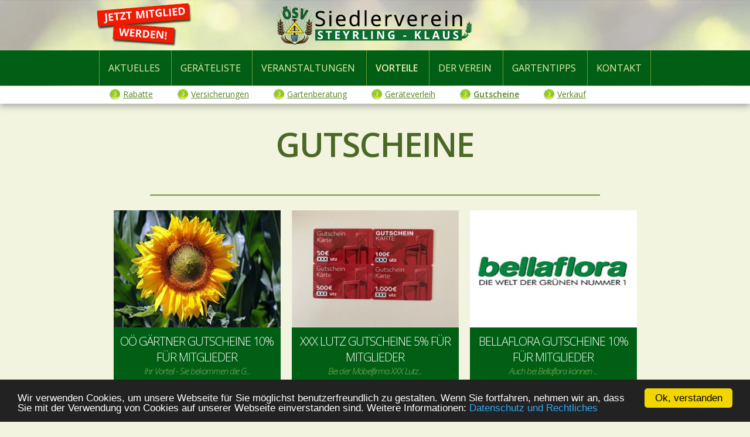

--- FILE ---
content_type: text/html; charset=utf-8
request_url: https://steyrling-klaus.siedlerverein.at/c37c2-Vorteile-Gutscheine.aspx
body_size: 29706
content:

<!DOCTYPE html>
<html lang="de-at">
<head id="ctl00_Head1"><meta name="viewport" content="width=device-width, initial-scale=1, maximum-scale=1" /><meta http-equiv="Content-Type" content="text/html; charset=utf-8" /><meta name="language" content="DE" /><meta name="robots" content="index, follow" /><meta http-equiv="pragma" content="no-cache" />

<link rel="shortcut icon" href="favicon.ico" type="image/x-icon" />
<link rel="icon" href="favicon.ico" type="image/x-icon" />




 <script type="text/javascript" src="js/jquery-1.9.1.min.js"></script>
 <script type="text/javascript" src="js/modernizr.custom.js"></script>
 <script src="js/jquery.dlmenu.js"></script>


        <link rel="stylesheet" type="text/css" href="js/slick/slick.css"/>
        <script type="text/javascript" src="js/slick/slick.min.js"></script>


       <script type="text/javascript">
           $(document).ready(function () {
               $('.mybanner').slick({
                   slidesToShow: 1,
                   autoplay: true,
                   centerMode: true,
                   autoplaySpeed: 2500,
                   variableWidth: true,
                   dots: false,
                   infinite: true,
                   speed: 200,
                   responsive: [
                    {
                        breakpoint: 1024,
                        settings: {
                            slidesToShow: 1,
                            slidesToScroll: 1,
                            infinite: true,
                            dots: false
                        }
                    },
                    {
                        breakpoint: 600,
                        settings: {
                            slidesToShow: 1,
                            slidesToScroll: 1
                        }
                    },
                    {
                        breakpoint: 480,
                        settings: {
                            slidesToShow: 1,
                            slidesToScroll: 1
                        }
                    }
                  ]
               });

               $('.slider-for').slick({
                   slidesToShow: 1,
                   slidesToScroll: 1,
                   arrows: false,
                   fade: true,
                   asNavFor: '.slider-nav'
               });
               $('.slider-nav').slick({
                   slidesToShow: 3,
                   slidesToScroll: 1,
                   asNavFor: '.slider-for',
                   dots: true,
                   centerMode: true,
                   focusOnSelect: true
               });

           });
    </script>

  
<!-- Style -->
<style>
    @charset "utf-8";
/* CSS Document */
.Impressum{font-size:10px; font-family: Arial; text-decoration: underline; color: white;}
body{padding:0px;margin:0px auto;background-color:#f2f4df !important;font-family: 'Open Sans', sans-serif;}
.wrapper{width:100%;float:left;}
.container{width:960px;margin:auto;}
.fl{float:left;}
.shadow_unten{ -webkit-box-shadow: 0px 4px 12px 0px rgba(50, 50, 50, 0.4); -moz-box-shadow:    0px 4px 12px 0px rgba(50, 50, 50, 0.4);box-shadow:         0px 4px 12px 0px rgba(50, 50, 50, 0.4);}
.clr{clear: both;}
.mydarkColor{color: #4a6826;border-color: #4a6826;}
.bg_Green {background: none repeat scroll rgba(109,154,56,1);}
.bold_italic {font-weight: 700;font-style: italic;}
.Strich {margin: 0 auto;width: 80%;height: 2px;position: relative;}
p, pre { margin: 1em 0;}
.whiteborder{border-style: solid; border-width:4px; border-color: white;}
.btn_mehrbilder{margin: 0 auto; text-align: center; margin-top: 15px; margin-right: 17px; width: 300px;}
.btn_mehrbilder a{ padding-top: 10px; padding-left: 50px; padding-right: 50px; padding-bottom: 10px; text-align: center;  background-color: orange;  color: white; text-decoration: none; text-transform: none; font-size: 18px; font-weight: bold; }
.btn_mehrbilder a:hover{background-color: rgba(109,154,56,1); }
.100proWidth {width:100%;}
.btn_geraete{margin: 0 auto; text-align: center; margin-top: 15px; margin-right: 17px; float: left;}
.btn_geraete a{ padding-top: 10px; padding-left: 20px;  float: left; padding-right: 20px; padding-bottom: 10px; text-align: center;  background-color: orange;  color: white; text-decoration: none; text-transform: none; font-size: 16px; font-weight: bold; }
.btn_geraete a:hover{background-color: rgba(109,154,56,1); }
.mar_t10{margin-top: 10px; }
/*----Header----*/
header{width:100%;background-image:url(https://www.siedlerverein.at/images/Siedlerverein_bg_Top.jpg);height:174px;float:left;}
.logo{width:347px;height:84px;margin:auto; padding: 5px}
.mitglied_werden{position:absolute; top: 5px;}
.bgwhite {  background: none repeat scroll white;margin-top: -27px; height: 30px;position:relative;}
.product_small_image { border: 5px solid white; }
.product_small_image:hover { border: 5px solid #4a6826; }
/*----MENU----*/
.CategoryText{font-size:12px !important;font-family: 'Open Sans', sans-serif !important; margin-left: 45px;padding-top: 4px;padding-bottom: 9px; list-style-type: none;text-align:left;float: left; z-index: -2;}
.CategoryText a:before {
    background:  url('images/liststyle_arrow.png') no-repeat scroll 50% 50% transparent;
    content: " ";
    display: block;
    height: 20px;
    left: -20px;
    position: absolute;
    top: 0;
    width: 20px;
   
   
}
.CategoryText a:last-child {
   padding-bottom: 0px;
}
.CategoryText a
{
    position: relative;
    padding-bottom: 15px;
    padding-left:5px;
    margin-right: 15px;
    color: #598427;
    font-size: 14px;
  
}
.CategoryText a:hover
{
   
    color: blue;
}

.menu_bg{
	
	background-color: #015f15;
	margin-top: -88px;
    text-align:center;
}
#menu{
	margin:0; padding:0; list-style:none;z-index: 10; position: relative;
}
.dsplInnBlock
{
    display: inline-block
}
.menu_devider{
	background-image:url('images/menu_devider.png');
	background-repeat:no-repeat;
	width:5px;
	height:39px;
	margin:0px 4px;
    list-style:none;
}
#menu li:last-child a {
    border-right: 1px solid #6d9a38;
}
#menu li a {
    border-left: 1px solid #6d9a38;
}
.menuetext {
	text-decoration:none;
	list-style-type:none;
	font-family: 'Open Sans', sans-serif;
	padding:19px 15px;
	color:#e9eea9;
	text-transform:uppercase;
	font-size:16px;
}
.menu_bg a:hover{
	color:#ffffff;
}
.selected
{
    font-weight: bold;
    cursor:default;
	/*color:#ffffff;*/
}
.bold
{
    font-weight: bold;
	/*color:#ffffff;*/
}
/*--Tooltip--*/
.has-tooltip {
	text-decoration:none;
	list-style-type:none;
	font-family: 'Open Sans', sans-serif;
	color:#e9eea9;
	text-transform:uppercase;
    -webkit-transform: translateZ(0); /* webkit flicker fix */
    -webkit-font-smoothing: antialiased; /* webkit text rendering fix */
    cursor: pointer;
}

.column { float:left; padding:0px; background-color:#c0d100; padding: 10px 7px 20px 7px; width:500px; border-radius:10px;}

.has-tooltip .tooltip {
    top:100%;
    color: #fff;
    display: block;
    left: -20px;
    margin-bottom: 15px;
    opacity: 0;
    padding: 0px;
    position: absolute;
    visibility: hidden;
	z-index:19999999999;
	border-radius:10px;
	
    -webkit-transition: all .5s ease-out;
      -moz-transition: all .5s ease-out;
       -ms-transition: all .5s ease-out;
        -o-transition: all .5s ease-out;
           transition: all .5s ease-out;

}
.has-tooltip .tooltip_last {
    top:100%;
    color: #fff;
    display: block !important;
    left: -320px;
    margin-bottom: 15px;
    opacity: 0;
    padding: 0px;
    position: absolute;
    visibility: hidden;
	z-index:99999999;
	border-radius:10px;
    -webkit-transition: all .5s ease-out;
      -moz-transition: all .5s ease-out;
       -ms-transition: all .5s ease-out;
        -o-transition: all .5s ease-out;
           transition: all .5s ease-out;
           z-index:9999;
	
}

/* This bridges the gap so you can mouse into the tooltip without it disappearing */
.has-tooltip .tooltip:before {
    bottom: 100px;
    content: " ";
    display: block !important;
    height: 20px;
    left: 0;
    position: absolute;
    width: 100%;
    z-index:9999;
}  

/* CSS Triangles - see Trevor's post */
.has-tooltip .tooltip:after {
    border-left: solid transparent 10px;
    border-right: solid transparent 10px;
/*    border-top: solid #1496bb 10px;*/
	border-bottom: solid #c0d100 10px;
    /*bottom: -10px;*/
	top: -10px;
    content: " ";
    height: 0;
    left: 15%;
    margin-left: -13px;
    position: absolute;
    width: 0;
    display: block !important; z-index:9999;
}
  
.has-tooltip:hover .tooltip {
    opacity: 1;
    visibility: visible;
    -webkit-transform: translateY(0px);
       -moz-transform: translateY(0px);
        -ms-transform: translateY(0px);
         -o-transform: translateY(0px);
            transform: translateY(0px); z-index:9999;
}

.has-tooltip .tooltip_last:before {
    bottom: 100px;
    content: " ";
    display: block;
    height: 20px;
    left: 0;
    position: absolute;
    width: 100%; z-index:9999;
}  

/* CSS Triangles - see Trevor's post */
.has-tooltip .tooltip_last:after {
    border-left: solid transparent 10px;
    border-right: solid transparent 10px;
/*    border-top: solid #1496bb 10px;*/
	border-bottom: solid #c0d100 10px;
    /*bottom: -10px;*/
	top: -10px;
    content: " ";
    height: 0;
    left: 70%;
    margin-left: -13px;
    position: absolute;
    width: 0;
}
  
.has-tooltip:hover .tooltip_last {
    opacity: 1;
    visibility: visible;
    -webkit-transform: translateY(0px);
       -moz-transform: translateY(0px);
        -ms-transform: translateY(0px);
         -o-transform: translateY(0px);
            transform: translateY(0px);
}


/*--Sub menu--*/
.submenu_block{
	width:47% !important;
	height: 50px;
	float:left !important;
	padding:7px !important;
	background-color:#c0d100 !important;
    cursor: pointer; cursor: hand;
}
.submenu_img
{
	width:54px !important;
	height:45px !important;
	float:left !important;
	margin-right:10px;
}
.submenu_p1{
	color:#2f5f22 !important;
	font-size:14px !important;
	font-family: 'Open Sans', sans-serif !important;
	font-weight:900 !important;
	float:left !important;
	text-decoration:none;
	padding: 0px !important;
	float:left;
	list-style-type:none;
	padding:10px 15px;
	color:#e9eea9;
	text-transform:uppercase;
	font-size:15px;
}
.submenu_p2{
	color:#FFFFFF !important;
	font-size:12px !important;
	font-family: 'Open Sans', sans-serif !important;
	float:left !important;
	text-decoration:none;
	padding: 0px !important;
	width: 145px;
	text-align: left;
	text-decoration:none;
	float:left;
	list-style-type:none;
	font-family: 'Open Sans', sans-serif;
	padding:10px 15px;
	color:#e9eea9;
	text-transform:uppercase;
	font-size:15px;
}
.submenu_p1:hover{
	text-decoration:underline;
}
/*----footer----*/
.footer{
	width:100%;
	background-image:url('images/footer_bg.jpg');
	background-repeat:repeat-x;
	float:left;
}
.footer_lower{
	width:100%;
	float:left;
	margin:20px 0px;
}
.calender_icon{
	background-image:url('images/calender_icon.png');
	background-repeat:no-repeat;
	width:153px;
	height:156px;
	float:left;
}
.V_Month
{
	width:111px;
	text-align:center;
	margin-top: 21px;
	margin-left: 10px;
	color: White;
	font-family: 'Open Sans', sans-serif;
	font-size: 14px;
}
.V_day
{
	width:111px;
	text-align:center;
	margin-top: -7px;
	margin-left: 10px;
	color: black;
	font-family: 'Open Sans', sans-serif;
	font-size: 50px;
}
.footer_contact_box{
	width:32%;
	float:left;
	font-family: 'Open Sans', sans-serif;
	color:#FFFFFF;
	padding:0px 10px;
	font-size:14px;
	margin:0px;
	padding:0px;
	list-style-type:none;
}
.backgroundimage{
    width:100%;
	background-image:url('images/Siedlerverein_Main_Background.jpg');
	background-repeat:repeat-x;
    background-size: 100% 100%;
    padding-top: 20px;
    padding-bottom: 20px;
    border-bottom: 2px solid white;
	}
.footer_contact_box h1{
	color:#FFFFFF;
	font-size: 26px;
	margin: 0px;
	font-family: 'Gloria Hallelujah', cursive;
	font-weight: normal;
}
.green_line{
	background-color:#7da100;
	height:2px;
	width:100%;
	float:left;
	margin:5px 0px;
}

.footer_contact_box a{
	color:#FFFFFF;
}
.footer_contact_box a:hover{
	text-decoration:none !important;
}

.footer_contact_box2{
	width:29%;
	float:left;
	font-family: 'Open Sans', sans-serif;
	padding:0px 10px;
	font-size:14px;
	color:#FFFFFF;
	list-style-type:none;
}
.footer_contact_box2 h1{
	color:#FFFFFF;
	font-size: 26px;
	margin: 0px;
	font-family: 'Gloria Hallelujah', cursive;
}


.phone_icon{
	background-image:url('images/phone_icon.png');
	background-repeat:no-repeat;
	width:158px;
	height:147px;
	float:right;
}
.footer_box1{
	width:31.5%;
	float:left;
}
.footer_box2{
	width:31.5%;
	float:left;
	margin:0px 20px;
}
.footer_box_row1{
	background-color:#2f5f22;
	color:#e9eea9;
	float:left;
	width:100%;
	text-align:center;
	font-family: 'Gloria Hallelujah', cursive;
	padding:  0px;
	font-size: 16px;
}
.footer_box_row2{
	background-color:#ffffff;
	color:#2f5f22;
	float:left;
	width: 93%;
	padding: 15px 10px 20px 10px;
	padding-top:5px;
	padding-bottom:15px;
	font-family: 'Open Sans', sans-serif;
	font-size: 14px;
	min-height: 145px;
}
.footer_shadow{
	background-image:url('images/footer_box_shadow.png');
	background-repeat:no-repeat;
	height:18px;
	width:100%;
	float:left;
	background-size: 100% 100%;
}
.footer h6{
	color:#FFFFFF;
	text-align:center;
	font-size: 14px;
	text-decoration:underline;
	font-family: 'Open Sans', sans-serif;
	margin:0;
}
.pdf_icon{
	float:left;
	margin-right:5px;
}
.download{
	float: left;
	color: #001eff;
	font-weight: 600;
}
.footer_box1 p{
	margin:0px;
	padding:0px;
}
.footer_box2 p{
	margin:0px;
	padding:0px;
}

/*BANNER*/
 .mybanner
    {
        position: relative;
    }
    .mybanner div
    {
        margin-left: 10px;
        margin-right: 10px;
        margin-top: 10px;
        margin-bottom: 10px;
        position: relative;
        text-align: center;
        background-color: White;
    }



/*=============================================================================================================================
														Inner Page
===============================================================================================================================*/
.banner{
	width: 620px;
	margin: auto auto 0px;
}

.Strich {
    height: 2px;
    margin: 0 auto;
    position: relative;
    width: 80%;
}
.bg_Green {
    background: none repeat scroll 0 0 rgba(109, 154, 56, 1);
}
.main_image {
    border-style: solid;
    border-width: 8px;
    border-color: #9bc22f;
}
.main_image:hover{border-color: white;}
.menueContainer {
    text-align: center;
    width: 100%;
}
.shadow
{
     -webkit-box-shadow: 2px 5px 5px 0px rgba(79, 107, 77, 0.95);
    -moz-box-shadow:    2px 5px 5px 0px rgba(79, 107, 77, 0.95);
    box-shadow:         2px 5px 5px 0px rgba(79, 107, 77, 0.95); 
}
    .menuebox
    {
        width: 300px; text-align: center; height: 304px;  margin: 0 auto; display: inline-block; vertical-align:top;
    }
.oneMenue {
    background-color: #015f15;
    height: 95%;
    margin: 0 auto;
    text-align: center;
    width: 95%;
}
.oneMenue:hover
{
     background-color: #bdd400;
}
.oneMenue a {
    text-decoration: none;
}
.oneMenue h3 {
    font-size: 15px;
    color: #87b155;
    text-decoration: none;
    font-weight: 500;
    font-style: italic;
    letter-spacing: -1px;
    padding: 0px;
    margin: 0px;
}
 /*Entries */

 .ImageContainer
{
    height: 200px;
    width: 285px;
    overflow: hidden;
}

    .ImageContainerEntry{ width: 40%; float: left; margin-left: 20px; }
    .TextContainerEntry{ width: 57%; float: left;}

.menueContainer .oneMenue h1 {
    color: White;
    font-size: 20px;
    font-weight: 300;
    letter-spacing: -1px;
    margin: 0;
    padding-top: 10px;
    text-decoration: none;
}

.menueContainer .oneMenue h3 {
    color: #87b155;
    font-size: 15px;
    font-style: italic;
    font-weight: 500;
    letter-spacing: -1px;
    margin: 0;
    padding: 0;
    text-decoration: none;
}

/*Slider*/
#slider1_container{position: relative;  overflow: hidden;}
.loading  {position: absolute; top: 0px; left: 0px;}
.slider_loading_bg {filter: alpha(opacity=70); opacity:0; position: absolute; display: block; background-color: #000; top: 0px; left: 0px;width: 100%;height:100%;}
.slider_loading_image {position: absolute; display: block; background: url('css/loading.gif') no-repeat center center; top: 0px; left: 0px;width: 100%;height:100%;}
.slider_slides {cursor: move; position: absolute; left: 0px; top: 0px; box-shadow:8px 8px 8px #575f1b; }
/*Slider ENd*/

.menu2{
	background-image:url(../images/menu2_bg.jpg);
	background-repeat:repeat-x;
	width:820px;
	height:27px;
	float:left;
}
.menu2 ul{
	margin:0px;
	padding:0px;
}
.menu2 ul li{
	list-style-type:none;
	margin:0px 10px;
	float:left;
	padding-left:15px;
}
.menu2 ul li img{
	float:left;
	margin-right:5px;
	border:none;
}
.menu2 ul a{
	font-family: 'Open Sans', sans-serif;
	color:#2f5f22;
	text-decoration:underline;
	font-size:14px;
}
.menu2 ul a:hover{
	color:#0000FF;
}
.innerpage_body, .menueContainer{
	font-family: 'Open Sans', sans-serif;
}
.innerpage_body h1 {
    font-size: 57px;
    letter-spacing: -1px;
    margin-bottom: 0;
    margin-top: 30px;
    text-align: center;
    text-transform: uppercase;
}
.mydarkColor {
    border-color: #4a6826;
    color: #4a6826;
}
.menueContainer h1 {
    text-transform: uppercase;
    text-align: center;
    margin-top: 30px;
    margin-bottom: 0px;
    font-size: 57px;
    letter-spacing: -1px;
}
.innerpage_body p a:hover{
	color:#4a6826;
}
.innerpage_body h5{
    text-align: center;
    font-size: 15px;
    margin: 0px;
}

.innerpage_body p{
	font-weight:normal;
	font-size:16px;
	line-height:25px;
	text-align:justify;
	font-family: 'Open Sans', sans-serif;
}
.innerpage_imgbox{
	background-image:url('images/innerpage_img1.jpg');
	float:left;
	width:241px;
	height:327px;
	margin-bottom:5px;
	background-repeat:no-repeat;
	margin-right: 40px;
}
.innerpage_body h4{
	font-weight:500;
	font-size:24px;
	color:#4a6826;
	font-family: 'Open Sans', sans-serif;
	margin: 35px 0px 10px 0px;
	float:left;
	width:100%;
}
.innerpage_body p img{
	float:left;
	padding-top:3px;
	padding-right: 5px;
}
.pdf_link{
	text-decoration:underline;	
}
.pdf_link:hover{
	text-decoration:none;	
}
.innerpage_imgbox2{
	background-image:url('images/innerpage_img2.jpg');
	float:right;
	width:338px;
	height:226px;
	background-repeat:no-repeat;
	margin-top:15px;
}

.innerpage_bottom_imgbox{
	float:left;
	width:31.8%;
	background-color: #4a6826;	
}
.innerpage_bottom_imgbox:hover{
	background-color:#2f5f22 !important;
}
.innerpage_bottom_imgbox2{
	float:left;
	width:31.8%;
	margin:0% 2%;
	background-color: #4a6826;	
}
.innerpage_bottom_imgbox2:hover{
	background-color:#2f5f22;
}
.box1{
	width:100%;
}
.box1 img{
	float:left;
	width:100%;
	border:none;
}
.blue_strip{
	width: 96.7%;
	text-align: center;
	float: left;
	padding: 15px 5px;
}
.innerpage_label{
	font-weight:100 !important;
	color:#ffffff !important;
	text-align:center;
	font-size:21px !important;
	font-family: 'Open Sans', sans-serif;

}
.blue_strip p{
	color:#97ca5b;
	text-align:center;
	font-weight:600;
	font-size:14px;
	margin:0px;
}
.margin70{
	height: 100px;
	float: left;
	width: 100%;
}
.bottom_nav{
	width:32%;
	margin:auto;
	margin-top:40px;	
}
.bottom_nav a{
	text-decoration:none;
	color:#4a6826;
	font-size:18px;
	font-family: 'Open Sans', sans-serif;
}
.btn_back{
	background-image:url('images/btn_back.jpg');
	background-repeat:no-repeat;
	width:31px;
	height:31px;
	float:left;
	margin-left:10px;
}
.btn_up{
	background-image:url('images/btn_up.jpg');
	background-repeat:no-repeat;
	width:31px;
	height:31px;
	float:left;
	margin-left:40px;
}
.bottom_nav p{
	float:left;
	margin:0px;
	padding:0px 10px;
}
/*--Responsive Menu--*/
#nav
{
    z-index:10000000;
}
    #nav > a
    {
        display: none;
    }
    #nav li
    {
        position: relative;
    }
 
    /* first level */
 
    #nav > ul
    {
        height: 3.75em;
		background-color:#c0d100;
		padding:0px;
		margin:0px;
		width:300px;
		margin-left:-130px;
		border-radius:10px;
    }
        #nav > ul > li
        {
            width: 100%;
            height: 100%;
            float: left;
			list-style-type:none;
			font-family: "Open Sans",sans-serif;
			text-align:center;
			margin:5px 0px;
        }
		
		#nav > ul > li > a
        {
			text-decoration:none;
			color:#2f5f22;
		}

		/*sub menu*/
        #nav > ul > li > ul > li
        {
			list-style-type:none;
			margin-left:20px;
        }
        #nav > ul > li > ul > li > a
		{
			font-family: "Open Sans",sans-serif;
			color:#57b03f;
			text-decoration:none;
		}


 
    /* second level */
 
    #nav li ul
    {
        display: none;
        position: absolute;
        top: 100%;
    }
        #nav li:hover ul
        {
            display: block;
        }
	.icon-bar {
	display: block;
	width: 30px;
	height: 4px;
	background-color: #fff;
	border-radius: 4px;
	margin: 5px 0;
	}
</style>
<!-- Style for Mobile -->
<style>
    @media only screen and (min-width: 1000px){
.demo-1{
 display:none;
}
}
@media only screen and (min-width: 768px) and (max-width: 999px){
.demo-1{
 display:none;
}
.container {
    width: 768px;
    margin: auto;
}
.btn_geraete a {width: 100%}
.V_Month {
   
    font-size: 11px;
    margin-left: 7px;
    margin-top: 13px;
    width: 72px;
}
.V_day {
    font-size: 30px;
    margin-left: 7px;
    margin-top: -5px;
    width: 72px;
}
.menu_bg a {
    padding: 10px 4px;
	font-size:14px;
}
.has-tooltip .tooltip_last {
    left: -360px;
}
.has-tooltip .tooltip_last:after {
	left:87%;
}
.menu2 {
    /*width: 768px;*/
}
header {
   /*height: 160px;*/
}
.backgroundimage {
    margin-top: -48px;
}
.innerpage_body{
	font-family: 'Open Sans', sans-serif;
	width:98%;
	margin:auto;
}
.innerpage_imgbox {
    margin-right: 20px;
	margin-bottom: 45px;
}
.innerpage_imgbox2 {
    margin-right: 28%;
}
.blue_strip {
    padding: 0px 5px;
}
.bottom_nav {
    width: 40%;
}
.footer {
    width: 100%;
    height: 620px;
}
.calender_icon {
    width: 100px;
    height: 100px;
    background-size: 100% 100%;
}
.phone_icon {
    width: 100px;
    height: 100px;
    background-size: 100% 100%;
}
.footer_contact_box {
    padding: 0px 10px;
	width:39%;
}
.footer_lower {
    margin: 20px 0px 0px 0px;
}
.footer_box_row2 {
    width: 92%;
    min-height: 160px;
}
.footer_box_row1 {
	font-size:22px;
}
.download {
    font-weight: 500;
    font-size: 11px;
    padding-top: 5px;
}
.footer_box1 {
    float: left;
    width: 32.7%;
}
.footer_box2 {
    float: left;
    margin: 0px 6px;
    width: 32.8%;
}
}
@media only screen and (min-width: 480px) and (max-width: 767px){
.container {
    width: 480px;
    margin: auto;
}
.mitglied_werden{display:none;}
.V_Month {
   
    font-size: 11px;
    margin-left: 7px;
    margin-top: 13px;
    width: 72px;
}
.V_day {
    font-size: 30px;
    margin-left: 7px;
    margin-top: -5px;
    width: 72px;
}
.menu_bg {
   display:none;
}
.bgwhite
{
   display:none;
}
#menu{
	width:98%;
	margin-left:10px;
	display:none;
}
  .ImageContainerEntry{ width: 95%; text-align: center; }
    .TextContainerEntry{ width: 95%; text-align: center; padding-left: 15px;}
.has-tooltip .tooltip {
	left:0px;
	width:230px;
}

.has-tooltip .tooltip_last {
    left: -180px;
	width:230px;
}
.has-tooltip .tooltip_last:after {
	left:90%;
}
.menu_bg a {
    padding: 10px 2px;
	font-size:10px;
}
.menu_devider {
    width: 4px;
    margin: 0px;
}
.demo-1
{
	margin-top: -52px;
	z-index: 9999999;
	position: relative;
	margin-left: 10px;
	width: 90%;
}
.column {
	width:93%;
	background:none;
}
.submenu_block {
    width: 93% !important;
    padding: 10px 0px 10px 10px !important;
}
.menu2_temp {
    width: 480px;
}
header {
    background-color: #c5d800;
    background-image: none;
    border-bottom: 20px solid #015f15;
    height: 85px;
}
.banner {
    width: 480px;
    margin: auto auto 20px;
}
#slider1_container{
	width:480px !important;
	margin:auto;
}
.menu2 {
	width:480px;
}
.menu2 ul li{
	margin:0px;
	padding:0px;
}
.menu2 ul a {
	font-size:13px;
}
.innerpage_body h1 {
    font-size: 36px;
}
.innerpage_body h5 {
    font-size: 15px;
}
.innerpage_body {
    width: 96%;
	margin:auto;
}
.innerpage_body p {
    font-size: 16px;
}
.innerpage_body ul li {
    font-size: 16px;
}
.innerpage_imgbox {
    margin-right: 20px;
    margin-left: 25%;
    height: 280px;
	float:none;
}
.innerpage_imgbox2 {
    margin-right: 13%;
}
.innerpage_body h4 {
    font-size: 20px;
}
.innerpage_bottom_imgbox {
    width: 100%;
    margin: auto;
}
.innerpage_bottom_imgbox2 {
    width: 100%;
    margin: 20px auto;
}
.blue_strip {
    padding: 0px 5px;
}
.bottom_nav {
    width: 65%;
}
.footer {
    width: 100%;
    height: 620px;
}
.calender_icon {
    width: 100px;
    height: 100px;
    background-size: 100% 100%;
	float:left;
	margin-left: 20px;
}
.phone_icon {
    width: 100px;
    height: 100px;
    background-size: 100% 100%;
	float:left;
	margin-left: 20px;
	margin-top:20px;
}
.footer_contact_box {
    width: 63%;
    margin: auto;
    padding: 0px 10px;
    float: right;
}
.footer_contact_box2 {
    width: 63%;
    margin: auto;
    padding: 0px 10px;
    float: right;
	margin-top:20px;
}
.footer_lower {
    margin: 20px 0px 0px 0px;
}
.footer_box_row2 {
    width: 93.5%;
    min-height: 110px;
}
.footer_box_row1 {
	font-size:22px;
	padding:5px 0px;
}
.download {
    font-weight: 500;
    font-size: 11px;
    padding-top: 5px;
}
.footer_box1 {
    width: 70%;
    margin: auto;
    float: none;
}
.footer_box2 {
    width: 70%;
    margin: auto;
    float: none;
}
.footer {
    width: 100%;
    height: 1132px;
    background-color: #679100;
}
}
@media only screen and (min-width: 335px) and (max-width: 479px){
.container {
    width: 320px;
    margin: auto;
}
.mitglied_werden{display:none;}
.bgwhite
{
   display:none;
}
.logo {
    width: 310px;
    background-size: 100% 100%;
}
.menu_bg {
    display:none;
}
#menu {
	display:none;
}
  .ImageContainerEntry{ width: 95%; text-align: center; }
    .TextContainerEntry{ width: 95%; text-align: center; padding-left: 15px;}
.demo-1{
	margin-top: -44px;
	z-index: 9999999;
	position: relative;
	margin-left: 0px;
	width:90%;
}
.column {
    width: 93%;
    background: none repeat scroll 0% 0% transparent;
}
.menu2_temp {
    width: 320px;
    background-size: 230% 100%;
}

.V_Month
{
display:none;
}

.V_day {
    font-size: 15px;
    margin-left: 2px;
    margin-top: 11px;
    width: 37px;
}
header {
    background-color: #c5d800;
    background-image: none;
    border-bottom: 36px solid #015f15;
    height: 83px;
}
.banner {
    width: 320px;
    margin: auto auto 15px;
}
#slider1_container{
	width:320px !important;
}
.menu2 {
	width:320px;
	background-image:none;
	height: 150px;
}
.menu2 ul{
	float:left;
	width:100%;
}
.menu2 ul li {
	width:34%;
	margin:auto;
	padding:0px;
	float:none;
}
.innerpage_body h1 {
    font-size: 30px;
	margin: 15px 0px 0px;
}
.innerpage_body h5 
{
    padding-top: 10px;
    font-size: 15px;
}
.innerpage_body {
    width: 96%;
	margin:auto;
}
.innerpage_body p {
    font-size: 14px;
    line-height: 25px;
}
.innerpage_body ul {
    margin: 0px 0px 0px 10px;
}
.innerpage_body ul li {
    font-size: 14px;
}
.innerpage_imgbox {
    margin-right: 0px;
    margin-left: 12%;
    height: 280px;
	float:none;
}
.innerpage_imgbox2 {
	background-size: 100% 100%;
	width: 310px;
}
.innerpage_body h4 {
    font-size: 20px;
}
.innerpage_bottom_imgbox {
    width: 100%;
    margin: auto;
}
.innerpage_bottom_imgbox2 {
    width: 100%;
    margin: 20px auto;
}
.blue_strip {
    padding: 0px 5px;
}
.bottom_nav {
    width: 60%;
}
.bottom_nav p {
    padding: 0px 3px;
}
.btn_up {
    width: 22px;
    height: 22px;
    margin-left: 10px;
    background-size: 100% 100%;
}
.btn_back {
    width: 22px;
    height: 22px;
    margin-left: 10px;
    background-size: 100% 100%;
}
.bottom_nav a {
    font-size: 14px;
}
.footer {
    width: 100%;
    height: 1320px;
    background-repeat: repeat-x;
    background-color: #679100;
}
.calender_icon {
    width: 50px;
    height: 50px;
    background-size: 100% 100%;
	float:left;
	margin-left: 10px;
}
.phone_icon {
    width: 50px;
    height: 50px;
    background-size: 100% 100%;
	float:left;
	margin-left: 10px;
	margin-top:20px;
}
.footer_contact_box {
    width: 72%;
    margin: auto;
    padding: 0px 10px;
    float: right;
}
.footer_contact_box h1 {
    font-size: 20px;
}
.footer_contact_box2 h1 {
    font-size: 20px;
}

.footer_contact_box2 {
    width: 72%;
    margin: auto;
    padding: 0px 10px;
    float: right;
	margin-top:20px;
}
.footer_lower {
    margin: 20px 0px 0px 0px;
}
.footer_box_row2 {
    width: 92%;
    min-height: 160px;
}
.footer_box_row1 {
	font-size:22px;
}
.download {
    font-weight: 500;
    font-size: 11px;
    padding-top: 5px;
}
.footer_box1 {
    float: none;
    width: 90%;
    margin: auto;
}
.footer_box2 {
    float: none;
    width: 90%;
    margin: 20px auto;
}

}
@media only screen and (max-width:335px){
.mitglied_werden{display:none;}
.container {
    width: 300px;
    margin: auto;
}
  .ImageContainerEntry{ width: 95%; text-align: center; }
    .TextContainerEntry{ width: 95%; text-align: center; padding-left: 15px;}
.bgwhite
{
   display:none;
}
.logo {
    width: 280px;
    background-size: 100% 100%;
}
.menu_bg {
    display:none;
}
#menu {
	display:none;
}
.demo-1{
	margin-top: -44px;
	z-index: 9999999;
	position: relative;
	margin-left: 0px;
	width:90%;
}
.column {
    width: 93%;
    background: none repeat scroll 0% 0% transparent;
}
.menu2_temp {
    width: 300px;
    background-size: 230% 100%;
}

.V_Month
{
display:none;
}

.V_day {
    display:none;
}
header {
    background-color: #c5d800;
    background-image: none;
    border-bottom: 36px solid #015f15;
    height: 83px;
}
.banner {
    width: 300px;
    margin: auto auto 15px;
}
#slider1_container{
	width:300px !important;
}
.menu2 {
	width:300px;
	background-image:none;
	height: 150px;
}
.menu2 ul{
	float:left;
	width:100%;
}
.menu2 ul li {
	width:34%;
	margin:auto;
	padding:0px;
	float:none;
}
.innerpage_body h1 
{
    font-size: 20px;
	margin: 15px 0px 0px;
}
.innerpage_body h5 
{
    padding-top: 5px;
    font-size: 14px;
}
.innerpage_body {
    width: 96%;
	margin:auto;
}
.innerpage_body p {
    font-size: 14px;
    line-height: 25px;
}
.innerpage_body ul {
    margin: 0px 0px 0px 10px;
}
.innerpage_body ul li {
    font-size: 14px;
}
.innerpage_imgbox {
    margin-right: 0px;
    margin-left: 12%;
    height: 280px;
	float:none;
}
.innerpage_imgbox2 {
	background-size: 100% 100%;
	width: 310px;
}
.innerpage_body h4 {
    font-size: 20px;
}
.innerpage_bottom_imgbox {
    width: 100%;
    margin: auto;
}
.innerpage_bottom_imgbox2 {
    width: 100%;
    margin: 20px auto;
}
.blue_strip {
    padding: 0px 5px;
}
.bottom_nav {
    width: 60%;
}
.bottom_nav p {
    padding: 0px 3px;
}
.btn_up {
    width: 22px;
    height: 22px;
    margin-left: 10px;
    background-size: 100% 100%;
}
.btn_back {
    width: 22px;
    height: 22px;
    margin-left: 10px;
    background-size: 100% 100%;
}
.bottom_nav a {
    font-size: 14px;
}
.footer {
    width: 100%;
    height: 1320px;
    background-repeat: repeat-x;
    background-color: #679100;
}
.calender_icon {
   display:none;
}
.phone_icon {
    display:none;
}
.footer_contact_box {
    width: 90%;
    margin: auto;
    padding: 0px 5px;
    float: left;
}
.footer_contact_box h1 {
    font-size: 20px;
}
.footer_contact_box2 h1 {
    font-size: 20px;
}

.footer_contact_box2 {
    width: 90%;
    margin: auto;
    padding: 0px 5px;
    float: left;
	margin-top:20px;
}
.footer_lower {
    margin: 20px 0px 0px 0px;
}
.footer_box_row2 {
    width: 92%;
    min-height: 160px;
}
.footer_box_row1 {
	font-size:22px;
}
.download {
    font-weight: 500;
    font-size: 11px;
    padding-top: 5px;
}
.footer_box1 {
    float: none;
    width: 90%;
    margin: auto;
}
.footer_box2 {
    float: none;
    width: 90%;
    margin: 20px auto;
}


/*--Responsive Menu--*/
    #nav
    {
        position: relative;
		margin: -47px auto;
		margin-top:-47px;
		margin-left:140px;
		width: 42px;
    }
        #nav > a
        {
        }
        #nav:not( :target ) > a:first-of-type,
        #nav:target > a:last-of-type
        {
            display: block;
        }
 
    /* first level */
 
    #nav > ul
    {
        height: auto;
        display: none;
        position: absolute;
        left: 0;
        right: 0;
    }
        #nav:target > ul
        {
            display: block;
        }
        #nav > ul > li
        {
            width: 100%;
            float: none;
        }
 
    /* second level */
 
    #nav li ul
    {
        position: static;
    }
}
.dl-menuwrapper{width:100%;max-width:300px;float:left;position:relative;-webkit-perspective:1000px;perspective:1000px;-webkit-perspective-origin:50% 200%;perspective-origin:50% 200%;}
.dl-menuwrapper:first-child{margin-right:0px;}
.dl-menuwrapper button{background:none repeat scroll 0 0 #ccc;border:1px solid #015f15;cursor:pointer;height:30px;outline:medium none;overflow:hidden;position:relative;text-indent:-900em;top:2px;width:35px;}
.dl-menuwrapper button:hover,
.dl-menuwrapper button.dl-active,
.dl-menuwrapper ul{background:#aaa;}
.dl-menuwrapper button:after{background:none repeat scroll 0 0 #015f15;box-shadow:0 16px 0 #015f15, 0 8px 0 #015f15;content:"";height:4px;left:16%;position:absolute;top:5px;width:68%;}
.dl-menuwrapper ul{padding:0;list-style:none;-webkit-transform-style:preserve-3d;transform-style:preserve-3d;}
.dl-menuwrapper li{position:relative;}
.dl-menuwrapper li a{display:block;position:relative;padding:15px 20px;font-size:16px;line-height:20px;font-weight:300;color:#015f15;outline:none;font-family:"Open Sans",sans-serif;font-weight:bold;text-decoration:none;}
.no-touch .dl-menuwrapper li a:hover{background:rgba(255,248,213,0.1);}
.dl-menuwrapper li.dl-back > a{padding-left:30px;background:rgba(0,0,0,0.1);}
.dl-menuwrapper li.dl-back:after,
.dl-menuwrapper li > a:not(:only-child):after{position:absolute;top:0;line-height:50px;;speak:none;-webkit-font-smoothing:antialiased;content:"<";}
.dl-trigger{width:320px;}
.dl-menuwrapper li.dl-back:after{left:10px;color:#015F15;-webkit-transform:rotate(180deg);transform:rotate(180deg);}
.dl-menuwrapper li > a:after{right:10px;color:#015F15;}
.dl-menuwrapper .dl-menu{margin:5px 0 0 0;position:absolute;width:100%;opacity:0;pointer-events:none;-webkit-transform:translateY(10px);transform:translateY(10px);-webkit-backface-visibility:hidden;backface-visibility:hidden;}
.dl-menuwrapper .dl-menu.dl-menu-toggle{transition:all 0.3s ease;}
.dl-menuwrapper .dl-menu.dl-menuopen{opacity:1;pointer-events:auto;-webkit-transform:translateY(0px);transform:translateY(0px);}
.dl-menuwrapper li .dl-submenu{display:none;}
.dl-menu.dl-subview li,
.dl-menu.dl-subview li.dl-subviewopen > a,
.dl-menu.dl-subview li.dl-subview > a{display:none;}
.dl-menu.dl-subview li.dl-subview,
.dl-menu.dl-subview li.dl-subview .dl-submenu,
.dl-menu.dl-subview li.dl-subviewopen,
.dl-menu.dl-subview li.dl-subviewopen > .dl-submenu,
.dl-menu.dl-subview li.dl-subviewopen > .dl-submenu > li{display:block;}
.dl-menuwrapper > .dl-submenu{position:absolute;width:100%;top:50px;left:0;margin:0;}
.dl-menu.dl-animate-out-1{-webkit-animation:MenuAnimOut1 0.4s;animation:MenuAnimOut1 0.4s;}
.dl-menu.dl-animate-out-2{-webkit-animation:MenuAnimOut2 0.3s ease-in-out;animation:MenuAnimOut2 0.3s ease-in-out;}
.dl-menu.dl-animate-out-3{-webkit-animation:MenuAnimOut3 0.4s ease;animation:MenuAnimOut3 0.4s ease;}
.dl-menu.dl-animate-out-4{-webkit-animation:MenuAnimOut4 0.4s ease;animation:MenuAnimOut4 0.4s ease;}
.dl-menu.dl-animate-out-5{-webkit-animation:MenuAnimOut5 0.4s ease;animation:MenuAnimOut5 0.4s ease;}
@-webkit-keyframes MenuAnimOut1{0%{}
50%{-webkit-transform:translateZ(-250px) rotateY(30deg);}
75%{-webkit-transform:translateZ(-372.5px) rotateY(15deg);opacity:.5;}
100%{-webkit-transform:translateZ(-500px) rotateY(0deg);opacity:0;}
}
@-webkit-keyframes MenuAnimOut2{0%{}
100%{-webkit-transform:translateX(-100%);opacity:0;}
}
@-webkit-keyframes MenuAnimOut3{0%{}
100%{-webkit-transform:translateZ(300px);opacity:0;}
}
@-webkit-keyframes MenuAnimOut4{0%{}
100%{-webkit-transform:translateZ(-300px);opacity:0;}
}
@-webkit-keyframes MenuAnimOut5{0%{}
100%{-webkit-transform:translateY(40%);opacity:0;}
}
@keyframes MenuAnimOut1{0%{}
50%{-webkit-transform:translateZ(-250px) rotateY(30deg);transform:translateZ(-250px) rotateY(30deg);}
75%{-webkit-transform:translateZ(-372.5px) rotateY(15deg);transform:translateZ(-372.5px) rotateY(15deg);opacity:.5;}
100%{-webkit-transform:translateZ(-500px) rotateY(0deg);transform:translateZ(-500px) rotateY(0deg);opacity:0;}
}
@keyframes MenuAnimOut2{0%{}
100%{-webkit-transform:translateX(-100%);transform:translateX(-100%);opacity:0;}
}
@keyframes MenuAnimOut3{0%{}
100%{-webkit-transform:translateZ(300px);transform:translateZ(300px);opacity:0;}
}
@keyframes MenuAnimOut4{0%{}
100%{-webkit-transform:translateZ(-300px);transform:translateZ(-300px);opacity:0;}
}
@keyframes MenuAnimOut5{0%{}
100%{-webkit-transform:translateY(40%);transform:translateY(40%);opacity:0;}
}
.dl-menu.dl-animate-in-1{-webkit-animation:MenuAnimIn1 0.3s;animation:MenuAnimIn1 0.3s;}
.dl-menu.dl-animate-in-2{-webkit-animation:MenuAnimIn2 0.3s ease-in-out;animation:MenuAnimIn2 0.3s ease-in-out;}
.dl-menu.dl-animate-in-3{-webkit-animation:MenuAnimIn3 0.4s ease;animation:MenuAnimIn3 0.4s ease;}
.dl-menu.dl-animate-in-4{-webkit-animation:MenuAnimIn4 0.4s ease;animation:MenuAnimIn4 0.4s ease;}
.dl-menu.dl-animate-in-5{-webkit-animation:MenuAnimIn5 0.4s ease;animation:MenuAnimIn5 0.4s ease;}
@-webkit-keyframes MenuAnimIn1{0%{-webkit-transform:translateZ(-500px) rotateY(0deg);opacity:0;}
20%{-webkit-transform:translateZ(-250px) rotateY(30deg);opacity:0.5;}
100%{-webkit-transform:translateZ(0px) rotateY(0deg);opacity:1;}
}
@-webkit-keyframes MenuAnimIn2{0%{-webkit-transform:translateX(-100%);opacity:0;}
100%{-webkit-transform:translateX(0px);opacity:1;}
}
@-webkit-keyframes MenuAnimIn3{0%{-webkit-transform:translateZ(300px);opacity:0;}
100%{-webkit-transform:translateZ(0px);opacity:1;}
}
@-webkit-keyframes MenuAnimIn4{0%{-webkit-transform:translateZ(-300px);opacity:0;}
100%{-webkit-transform:translateZ(0px);opacity:1;}
}
@-webkit-keyframes MenuAnimIn5{0%{-webkit-transform:translateY(40%);opacity:0;}
100%{-webkit-transform:translateY(0);opacity:1;}
}
@keyframes MenuAnimIn1{0%{-webkit-transform:translateZ(-500px) rotateY(0deg);transform:translateZ(-500px) rotateY(0deg);opacity:0;}
20%{-webkit-transform:translateZ(-250px) rotateY(30deg);transform:translateZ(-250px) rotateY(30deg);opacity:0.5;}
100%{-webkit-transform:translateZ(0px) rotateY(0deg);transform:translateZ(0px) rotateY(0deg);opacity:1;}
}
@keyframes MenuAnimIn2{0%{-webkit-transform:translateX(-100%);transform:translateX(-100%);opacity:0;}
100%{-webkit-transform:translateX(0px);transform:translateX(0px);opacity:1;}
}
@keyframes MenuAnimIn3{0%{-webkit-transform:translateZ(300px);transform:translateZ(300px);opacity:0;}
100%{-webkit-transform:translateZ(0px);transform:translateZ(0px);opacity:1;}
}
@keyframes MenuAnimIn4{0%{-webkit-transform:translateZ(-300px);transform:translateZ(-300px);opacity:0;}
100%{-webkit-transform:translateZ(0px);transform:translateZ(0px);opacity:1;}
}
@keyframes MenuAnimIn5{0%{-webkit-transform:translateY(40%);transform:translateY(40%);opacity:0;}
100%{-webkit-transform:translateY(0);transform:translateY(0);opacity:1;}
}
.dl-menuwrapper > .dl-submenu.dl-animate-in-1{-webkit-animation:SubMenuAnimIn1 0.4s ease;animation:SubMenuAnimIn1 0.4s ease;}
.dl-menuwrapper > .dl-submenu.dl-animate-in-2{-webkit-animation:SubMenuAnimIn2 0.3s ease-in-out;animation:SubMenuAnimIn2 0.3s ease-in-out;}
.dl-menuwrapper > .dl-submenu.dl-animate-in-3{-webkit-animation:SubMenuAnimIn3 0.4s ease;animation:SubMenuAnimIn3 0.4s ease;}
.dl-menuwrapper > .dl-submenu.dl-animate-in-4{-webkit-animation:SubMenuAnimIn4 0.4s ease;animation:SubMenuAnimIn4 0.4s ease;}
.dl-menuwrapper > .dl-submenu.dl-animate-in-5{-webkit-animation:SubMenuAnimIn5 0.4s ease;animation:SubMenuAnimIn5 0.4s ease;}
@-webkit-keyframes SubMenuAnimIn1{0%{-webkit-transform:translateX(50%);opacity:0;}
100%{-webkit-transform:translateX(0px);opacity:1;}
}
@-webkit-keyframes SubMenuAnimIn2{0%{-webkit-transform:translateX(100%);opacity:0;}
100%{-webkit-transform:translateX(0px);opacity:1;}
}
@-webkit-keyframes SubMenuAnimIn3{0%{-webkit-transform:translateZ(-300px);opacity:0;}
100%{-webkit-transform:translateZ(0px);opacity:1;}
}
@-webkit-keyframes SubMenuAnimIn4{0%{-webkit-transform:translateZ(300px);opacity:0;}
100%{-webkit-transform:translateZ(0px);opacity:1;}
}
@-webkit-keyframes SubMenuAnimIn5{0%{-webkit-transform:translateZ(-200px);opacity:0;}
100%{-webkit-transform:translateZ(0);opacity:1;}
}
@keyframes SubMenuAnimIn1{0%{-webkit-transform:translateX(50%);transform:translateX(50%);opacity:0;}
100%{-webkit-transform:translateX(0px);transform:translateX(0px);opacity:1;}
}
@keyframes SubMenuAnimIn2{0%{-webkit-transform:translateX(100%);transform:translateX(100%);opacity:0;}
100%{-webkit-transform:translateX(0px);transform:translateX(0px);opacity:1;}
}
@keyframes SubMenuAnimIn3{0%{-webkit-transform:translateZ(-300px);transform:translateZ(-300px);opacity:0;}
100%{-webkit-transform:translateZ(0px);transform:translateZ(0px);opacity:1;}
}
@keyframes SubMenuAnimIn4{0%{-webkit-transform:translateZ(300px);transform:translateZ(300px);opacity:0;}
100%{-webkit-transform:translateZ(0px);transform:translateZ(0px);opacity:1;}
}
@keyframes SubMenuAnimIn5{0%{-webkit-transform:translateZ(-200px);transform:translateZ(-200px);opacity:0;}
100%{-webkit-transform:translateZ(0);transform:translateZ(0);opacity:1;}
}
.dl-menuwrapper > .dl-submenu.dl-animate-out-1{-webkit-animation:SubMenuAnimOut1 0.4s ease;animation:SubMenuAnimOut1 0.4s ease;}
.dl-menuwrapper > .dl-submenu.dl-animate-out-2{-webkit-animation:SubMenuAnimOut2 0.3s ease-in-out;animation:SubMenuAnimOut2 0.3s ease-in-out;}
.dl-menuwrapper > .dl-submenu.dl-animate-out-3{-webkit-animation:SubMenuAnimOut3 0.4s ease;animation:SubMenuAnimOut3 0.4s ease;}
.dl-menuwrapper > .dl-submenu.dl-animate-out-4{-webkit-animation:SubMenuAnimOut4 0.4s ease;animation:SubMenuAnimOut4 0.4s ease;}
.dl-menuwrapper > .dl-submenu.dl-animate-out-5{-webkit-animation:SubMenuAnimOut5 0.4s ease;animation:SubMenuAnimOut5 0.4s ease;}
@-webkit-keyframes SubMenuAnimOut1{0%{-webkit-transform:translateX(0%);opacity:1;}
100%{-webkit-transform:translateX(50%);opacity:0;}
}
@-webkit-keyframes SubMenuAnimOut2{0%{-webkit-transform:translateX(0%);opacity:1;}
100%{-webkit-transform:translateX(100%);opacity:0;}
}
@-webkit-keyframes SubMenuAnimOut3{0%{-webkit-transform:translateZ(0px);opacity:1;}
100%{-webkit-transform:translateZ(-300px);opacity:0;}
}
@-webkit-keyframes SubMenuAnimOut4{0%{-webkit-transform:translateZ(0px);opacity:1;}
100%{-webkit-transform:translateZ(300px);opacity:0;}
}
@-webkit-keyframes SubMenuAnimOut5{0%{-webkit-transform:translateZ(0);opacity:1;}
100%{-webkit-transform:translateZ(-200px);opacity:0;}
}
@keyframes SubMenuAnimOut1{0%{-webkit-transform:translateX(0%);transform:translateX(0%);opacity:1;}
100%{-webkit-transform:translateX(50%);transform:translateX(50%);opacity:0;}
}
@keyframes SubMenuAnimOut2{0%{-webkit-transform:translateX(0%);transform:translateX(0%);opacity:1;}
100%{-webkit-transform:translateX(100%);transform:translateX(100%);opacity:0;}
}
@keyframes SubMenuAnimOut3{0%{-webkit-transform:translateZ(0px);transform:translateZ(0px);opacity:1;}
100%{-webkit-transform:translateZ(-300px);transform:translateZ(-300px);opacity:0;}
}
@keyframes SubMenuAnimOut4{0%{-webkit-transform:translateZ(0px);transform:translateZ(0px);opacity:1;}
100%{-webkit-transform:translateZ(300px);transform:translateZ(300px);opacity:0;}
}
@keyframes SubMenuAnimOut5{0%{-webkit-transform:translateZ(0);transform:translateZ(0);opacity:1;}
100%{-webkit-transform:translateZ(-200px);transform:translateZ(-200px);opacity:0;}
}
.no-js .dl-menuwrapper .dl-menu{position:relative;opacity:1;-webkit-transform:none;transform:none;}
.no-js .dl-menuwrapper li .dl-submenu{display:block;}
.no-js .dl-menuwrapper li.dl-back{display:none;}
.no-js .dl-menuwrapper li > a:not(:only-child){background:rgba(0,0,0,0.1);}
.no-js .dl-menuwrapper li > a:not(:only-child):after{content:'';}
.demo-1 .dl-menuwrapper button{background:#C0D100;}
.demo-1 .dl-menuwrapper button:hover,
.demo-1 .dl-menuwrapper button.dl-active,
.demo-1 .dl-menuwrapper ul{background:#C0D100;}
input[type=text] 
{
    width: 300px;
    -moz-appearance: none;
    -webkit-appearance: none;
    appearance: none;
    display: inline-block;
    height: 36px;
    padding: 0 8px;
    margin: 0;
    background: #fff;
    border: 1px solid #d9d9d9;
    border-top: 1px solid #c0c0c0;
    -moz-box-sizing: border-box;
    -webkit-box-sizing: border-box;
    box-sizing: border-box;
    -moz-border-radius: 1px;
    -webkit-border-radius: 1px;
    border-radius: 1px;
    font-size: 15px;
    color: Gray;
}
select {
    -moz-appearance: none;
    -webkit-appearance: none;
    appearance: none;
    display: inline-block;
    height: 36px;
    padding: 0 8px;
    margin: 0;
    background: #fff;
    border: 1px solid #d9d9d9;
    border-top: 1px solid #c0c0c0;
    -moz-box-sizing: border-box;
    -webkit-box-sizing: border-box;
    box-sizing: border-box;
    -moz-border-radius: 1px;
    -webkit-border-radius: 1px;
    border-radius: 1px;
    font-size: 15px;
    color: #404040;
}
input[type=text]:focus, select:focus {
    outline: none;
    border: 1px solid #99be00;
    -moz-box-shadow: inset 0 1px 2px rgba(0, 0, 0, 0.3);
    -webkit-box-shadow: inset 0 1px 2px rgba(0, 0, 0, 0.3);
    box-shadow: inset 0px 1px 2px rgba(0,0,0,0.3);
    color: #404040;
}
 input[type=submit] 
 {
       padding: 0 8px;
    margin: 0;
      font-size: 15px;
      height: 36px;
    outline: none;
    -moz-box-shadow: inset 0 1px 2px rgba(0, 0, 0, 0.3);
    -webkit-box-shadow: inset 0 1px 2px rgba(0, 0, 0, 0.3);
    box-shadow: inset 0px 1px 2px rgba(0,0,0,0.3);
    background-color: #99be00;
    color: White;
}
 input[type=submit]:focus {
    outline: none;
    border: 1px solid #ff7e00;
    -moz-box-shadow: inset 0 1px 2px rgba(0, 0, 0, 0.3);
    -webkit-box-shadow: inset 0 1px 2px rgba(0, 0, 0, 0.3);
    box-shadow: inset 0px 1px 2px rgba(0,0,0,0.3);
    background-color: #99be00;
    color: White;
}
 input[type=submit]:hover {
    outline: none;
    border: 1px solid rgba(109, 154, 56, 1);
    -moz-box-shadow: inset 0 1px 2px rgba(0, 0, 0, 0.3);
    -webkit-box-shadow: inset 0 1px 2px rgba(0, 0, 0, 0.3);
    box-shadow: inset 0px 1px 2px rgba(0,0,0,0.3);
    background-color: #99be00;
    color: White;
    text-decoration: underline;
}
</style>



     <!--[if lt IE 9]>
       <style>
    .myhidden
    {
        display: none;
    }
    </style>
  <![endif]-->
    <script async src='https://www.googletagmanager.com/gtag/js?id=UA-60117986-25'></script><script> window.dataLayer = window.dataLayer || []; function gtag() { dataLayer.push(arguments); } gtag('js', new Date());  gtag('config', 'UA-60117986-25', { 'anonymize_ip': true });</script>
 <meta name="keywords" lang="de" content="Siedlerverein Steyrling-Klaus, , Gutscheine, Vorteile,  , Startseite, Rabatte, News, Funktionäre, Reisen, Aktuelles, Versicherungen, Rechtliches, Frühling" />
<meta name="description" lang="de" content="Gutscheine Günstiger Einkaufen bei verschiedenen Firmen - Günstiger Einkaufen bei verschiedenen Firmen -  Siedlerverein Steyrling-Klaus, im Bezirk Kirchdorf in " >
<Title> Gutscheine  Vorteile  Günstiger Einkaufen bei verschiedenen Firmen -  Siedlerverein Steyrling-Klaus, im Bezirk Kirchdorf in Oberösterreich!</title>
    <script>
        function addRollover(elm) {
            $(elm).addClass("shadow");
        }
        function removeRollover(elm) {
            $(elm).removeClass("shadow");
        }
        function changeBorderColor(elm, path) {
            document.getElementById('top_image').src = path;
            $('#thumb_1').removeClass("whiteborder");
            $('#thumb_2').removeClass("whiteborder");
            $('#thumb_3').removeClass("whiteborder");
            $('#thumb_4').removeClass("whiteborder");
            $(elm).addClass("whiteborder");
            return false;
        }
    </script>
<title>

</title></head>
<body>
    <form name="aspnetForm" method="post" action="./Categories.aspx?url=c37c2-Vorteile-Gutscheine" id="aspnetForm">
<div>
<input type="hidden" name="__VIEWSTATE" id="__VIEWSTATE" value="/[base64]/[base64]/[base64]/[base64]/[base64]/[base64]/[base64]/[base64]/[base64]/[base64]/[base64]/ZgZ9Voxx9LT0gaAotg8EM27UjkPFYBfjJybBH" />
</div>

<div>

	<input type="hidden" name="__VIEWSTATEGENERATOR" id="__VIEWSTATEGENERATOR" value="74E0E6AB" />
	<input type="hidden" name="__EVENTVALIDATION" id="__EVENTVALIDATION" value="/wEdAAQ3ZGfEJF17QJCpmEltVj+wuAzRXDB593wkTcY7XE2eCxxr9a6Zpx6eennl+rgE9bOUM2QXjKqMZLlcCJYOpQfgYzCpsjDGBw0sPmoc/Log2VtxZInJIHTfH+WpSwH2TIc=" />
</div>
   
    <div class="wrapper">
	  <header>
		<div class="container">
            <a href="/default.aspx" title="Siedlerverein Steyrling-Klaus, im Bezirk Kirchdorf in Oberösterreich!">
            <div class="logo ">
            <img width="100%" alt="Siedlerverein Steyrling-Klaus" src="https://www.siedlerverein.at/Logos/Logo_SV_Steyrling-Klaus_347px.png" />
            </div></a>
            <a style="display: block" href="/Siedlerverein_Beitrittsformular.aspx" title="Jetzt Mitglied beim Siedlerverein Steyrling-Klaus werden">
                
                <div class="mitglied_werden">
                    <img src="https://www.siedlerverein.at/Logos/jetzt-Mitglied-werden.png" alt="Jetzt Mitglied beim Siedlerverein Steyrling-Klaus werden" />
                </div>
            </a>

            </div>
      </header>
    </div>
        
   <!--Header ends-->
   
    <div class="wrapper"> <div class="myhidden">
	
        <div class="container">
            <div class="container demo-1">
              <div class="main clearfix">
                <div class="column">
                    <nav id="dl-menu" class="dl-menuwrapper">
                    <button class="dl-trigger">Menü öffnen</button>
                    <ul class="dl-menu">
        
            
            <li>
               
                <a title="Siedlerverein Steyrling-Klaus, im Bezirk Kirchdorf in Oberösterreich! Aktuelles"
                    href="/c14-Aktuelles.aspx">
                   Aktuelles</a>
                     <ul class="dl-submenu">
                        <li class="dl-back"><a href="#">zur&uuml;ck</a></li>

                            <li><a title="Siedlerverein Steyrling-Klaus, im Bezirk Kirchdorf in Oberösterreich! News"
                                href="/c23c14-Aktuelles-News.aspx">
                                News
                            </a></li>
                        
                            <li><a title="Siedlerverein Steyrling-Klaus, im Bezirk Kirchdorf in Oberösterreich! Rechtliches"
                                href="/c22c14-Aktuelles-Rechtliches.aspx">
                                Rechtliches
                            </a></li>
                        
                            <li><a title="Siedlerverein Steyrling-Klaus, im Bezirk Kirchdorf in Oberösterreich! Chronik"
                                href="/c20c14-Aktuelles-Chronik.aspx">
                                Chronik
                            </a></li>
                        
                            <li><a title="Siedlerverein Steyrling-Klaus, im Bezirk Kirchdorf in Oberösterreich! Archiv"
                                href="/c36c14-Aktuelles-Archiv.aspx">
                                Archiv
                            </a></li>
                        </ul>
            </li>
        
            
            <li>
               
                <a title="Siedlerverein Steyrling-Klaus, im Bezirk Kirchdorf in Oberösterreich! Geräteliste"
                    href="/c3-Geraeteliste.aspx">
                   Geräteliste</a>
                     <ul class="dl-submenu">
                        <li class="dl-back"><a href="#">zur&uuml;ck</a></li>

                            <li><a title="Siedlerverein Steyrling-Klaus, im Bezirk Kirchdorf in Oberösterreich! Gartengeräte"
                                href="/c28c3-Geraeteliste-Gartengeraete.aspx">
                                Gartengeräte
                            </a></li>
                        
                            <li><a title="Siedlerverein Steyrling-Klaus, im Bezirk Kirchdorf in Oberösterreich! Werkzeuge"
                                href="/c29c3-Geraeteliste-Werkzeuge.aspx">
                                Werkzeuge
                            </a></li>
                        
                            <li><a title="Siedlerverein Steyrling-Klaus, im Bezirk Kirchdorf in Oberösterreich! für Veranstaltungen"
                                href="/c30c3-Geraeteliste-fuer_Veranstaltungen.aspx">
                                für Veranstaltungen
                            </a></li>
                        
                            <li><a title="Siedlerverein Steyrling-Klaus, im Bezirk Kirchdorf in Oberösterreich! für den Bau"
                                href="/c31c3-Geraeteliste-fuer_den_Bau.aspx">
                                für den Bau
                            </a></li>
                        </ul>
            </li>
        
            
            <li>
               
                <a title="Siedlerverein Steyrling-Klaus, im Bezirk Kirchdorf in Oberösterreich! Veranstaltungen"
                    href="/c5-Veranstaltungen.aspx">
                   Veranstaltungen</a>
                     <ul class="dl-submenu">
                        <li class="dl-back"><a href="#">zur&uuml;ck</a></li>

                            <li><a title="Siedlerverein Steyrling-Klaus, im Bezirk Kirchdorf in Oberösterreich! Reisen"
                                href="/c8c5-Veranstaltungen-Reisen.aspx">
                                Reisen
                            </a></li>
                        
                            <li><a title="Siedlerverein Steyrling-Klaus, im Bezirk Kirchdorf in Oberösterreich! Aktivitäten"
                                href="/c9c5-Veranstaltungen-Aktivitaeten.aspx">
                                Aktivitäten
                            </a></li>
                        </ul>
            </li>
        
            
            <li>
               
                <a title="Siedlerverein Steyrling-Klaus, im Bezirk Kirchdorf in Oberösterreich! Vorteile"
                    href="/c2-Vorteile.aspx">
                   Vorteile</a>
                     <ul class="dl-submenu">
                        <li class="dl-back"><a href="#">zur&uuml;ck</a></li>

                            <li><a title="Siedlerverein Steyrling-Klaus, im Bezirk Kirchdorf in Oberösterreich! Rabatte"
                                href="/c16c2-Vorteile-Rabatte.aspx">
                                Rabatte
                            </a></li>
                        
                            <li><a title="Siedlerverein Steyrling-Klaus, im Bezirk Kirchdorf in Oberösterreich! Versicherungen"
                                href="/c17c2-Vorteile-Versicherungen.aspx">
                                Versicherungen
                            </a></li>
                        
                            <li><a title="Siedlerverein Steyrling-Klaus, im Bezirk Kirchdorf in Oberösterreich! Gartenberatung"
                                href="/c18c2-Vorteile-Gartenberatung.aspx">
                                Gartenberatung
                            </a></li>
                        
                            <li><a title="Siedlerverein Steyrling-Klaus, im Bezirk Kirchdorf in Oberösterreich! Geräteverleih"
                                href="/c19c2-Vorteile-Geraeteverleih.aspx">
                                Geräteverleih
                            </a></li>
                        
                            <li><a title="Siedlerverein Steyrling-Klaus, im Bezirk Kirchdorf in Oberösterreich! Gutscheine"
                                href="/c37c2-Vorteile-Gutscheine.aspx">
                                Gutscheine
                            </a></li>
                        
                            <li><a title="Siedlerverein Steyrling-Klaus, im Bezirk Kirchdorf in Oberösterreich! Verkauf"
                                href="/c38c2-Vorteile-Verkauf.aspx">
                                Verkauf
                            </a></li>
                        </ul>
            </li>
        
            
            <li>
               
                <a title="Siedlerverein Steyrling-Klaus, im Bezirk Kirchdorf in Oberösterreich! der Verein"
                    href="/c4-der_Verein.aspx">
                   der Verein</a>
                     <ul class="dl-submenu">
                        <li class="dl-back"><a href="#">zur&uuml;ck</a></li>

                            <li><a title="Siedlerverein Steyrling-Klaus, im Bezirk Kirchdorf in Oberösterreich! Funktionäre"
                                href="/c7c4-der_Verein-Funktionaere.aspx">
                                Funktionäre
                            </a></li>
                        
                            <li><a title="Siedlerverein Steyrling-Klaus, im Bezirk Kirchdorf in Oberösterreich! Über uns"
                                href="/c11c4-der_Verein-Ueber_uns.aspx">
                                Über uns
                            </a></li>
                        
                            <li><a title="Siedlerverein Steyrling-Klaus, im Bezirk Kirchdorf in Oberösterreich! Mitglied werden"
                                href="/c21c4-der_Verein-Mitglied_werden.aspx">
                                Mitglied werden
                            </a></li>
                        
                            <li><a title="Siedlerverein Steyrling-Klaus, im Bezirk Kirchdorf in Oberösterreich! Der Verband"
                                href="/c12c4-der_Verein-Der_Verband.aspx">
                                Der Verband
                            </a></li>
                        </ul>
            </li>
        
            
            <li>
               
                <a title="Siedlerverein Steyrling-Klaus, im Bezirk Kirchdorf in Oberösterreich! Gartentipps"
                    href="/c15-Gartentipps.aspx">
                   Gartentipps</a>
                     <ul class="dl-submenu">
                        <li class="dl-back"><a href="#">zur&uuml;ck</a></li>

                            <li><a title="Siedlerverein Steyrling-Klaus, im Bezirk Kirchdorf in Oberösterreich! Frühling"
                                href="/c24c15-Gartentipps-Fruehling.aspx">
                                Frühling
                            </a></li>
                        
                            <li><a title="Siedlerverein Steyrling-Klaus, im Bezirk Kirchdorf in Oberösterreich! Sommer"
                                href="/c25c15-Gartentipps-Sommer.aspx">
                                Sommer
                            </a></li>
                        
                            <li><a title="Siedlerverein Steyrling-Klaus, im Bezirk Kirchdorf in Oberösterreich! Herbst"
                                href="/c26c15-Gartentipps-Herbst.aspx">
                                Herbst
                            </a></li>
                        
                            <li><a title="Siedlerverein Steyrling-Klaus, im Bezirk Kirchdorf in Oberösterreich! Winter"
                                href="/c27c15-Gartentipps-Winter.aspx">
                                Winter
                            </a></li>
                        
                            <li><a title="Siedlerverein Steyrling-Klaus, im Bezirk Kirchdorf in Oberösterreich! Hausmittel u. Kräuter"
                                href="/c40c15-Gartentipps-Hausmittel_u_Kraeuter.aspx">
                                Hausmittel u. Kräuter
                            </a></li>
                        
                            <li><a title="Siedlerverein Steyrling-Klaus, im Bezirk Kirchdorf in Oberösterreich! Plagegeister"
                                href="/c39c15-Gartentipps-Plagegeister.aspx">
                                Plagegeister
                            </a></li>
                        </ul>
            </li>
        
            
            <li>
               
                <a title="Siedlerverein Steyrling-Klaus, im Bezirk Kirchdorf in Oberösterreich! Kontakt"
                    href="/c13-Kontakt.aspx">
                   Kontakt</a>
                     <ul class="dl-submenu">
                        <li class="dl-back"><a href="#">zur&uuml;ck</a></li>

                            <li><a title="Siedlerverein Steyrling-Klaus, im Bezirk Kirchdorf in Oberösterreich! Funktionäre"
                                href="/c32c13-Kontakt-Funktionaere.aspx">
                                Funktionäre
                            </a></li>
                        
                            <li><a title="Siedlerverein Steyrling-Klaus, im Bezirk Kirchdorf in Oberösterreich! Kontakt"
                                href="/c33c13-Kontakt-Kontakt.aspx">
                                Kontakt
                            </a></li>
                        </ul>
            </li>
        
                            </ul>
                        </nav><!-- dl-menuwrapper end -->
                    </div> <!--column end -->
                </div><!--main clearfix end -->
              </div> <!--container demo-1 end -->
            </div> <!--Container ends-->
                
            
        
        </div>
     
        <nav class="menu_bg">
            <ul id="menu">  
     
       
                  <li class="has-tooltip dsplInnBlock">
                   <a class=" menuetext dsplInnBlock"
                      title="Siedlerverein Steyrling-Klaus, im Bezirk Kirchdorf in Oberösterreich! Aktuelles"
                      href="/c14-Aktuelles.aspx">Aktuelles</a>
                      
                  
                          <div class='tooltip'>
                            <div class="column">
                      
                          <div class="submenu_block" onclick="$:location.href='/c23c14-Aktuelles-News.aspx'">
                                    <div class="submenu_img">
 <img alt="Siedlerverein Steyrling-Klaus, im Bezirk Kirchdorf in Oberösterreich! News"
  src="/getImage.aspx?name=adef5071-754f-47d7-b7a6-196c4e6a171eSiedlerverein_News.jpg&amp;breite=55" />
                                     </div>
                                    <div class="submenu_p1" title="Siedlerverein Steyrling-Klaus, im Bezirk Kirchdorf in Oberösterreich!  News">
                                             News</div><br />
                                    <div class="submenu_p2">Aktuelle Infos zum Verein</div>        
                          </div>
                      
                          <div class="submenu_block" onclick="$:location.href='/c22c14-Aktuelles-Rechtliches.aspx'">
                                    <div class="submenu_img">
 <img alt="Siedlerverein Steyrling-Klaus, im Bezirk Kirchdorf in Oberösterreich! Rechtliches"
  src="https://www.siedlerverein.at/globalimages/rechtliches_small.jpg" />
                                     </div>
                                    <div class="submenu_p1" title="Siedlerverein Steyrling-Klaus, im Bezirk Kirchdorf in Oberösterreich!  Rechtliches">
                                             Rechtliches</div><br />
                                    <div class="submenu_p2">Beschlüsse, Gesetzte und mehr</div>        
                          </div>
                      
                          <div class="submenu_block" onclick="$:location.href='/c20c14-Aktuelles-Chronik.aspx'">
                                    <div class="submenu_img">
 <img alt="Siedlerverein Steyrling-Klaus, im Bezirk Kirchdorf in Oberösterreich! Chronik"
  src="/getImage.aspx?name=d5638ec1-321d-4414-9c58-109c7d8e9789Siedlerverein_Chronik.jpg&amp;breite=55" />
                                     </div>
                                    <div class="submenu_p1" title="Siedlerverein Steyrling-Klaus, im Bezirk Kirchdorf in Oberösterreich!  Chronik">
                                             Chronik</div><br />
                                    <div class="submenu_p2">Auflistung unserer Aktivitäten</div>        
                          </div>
                      
                          <div class="submenu_block" onclick="$:location.href='/c36c14-Aktuelles-Archiv.aspx'">
                                    <div class="submenu_img">
 <img alt="Siedlerverein Steyrling-Klaus, im Bezirk Kirchdorf in Oberösterreich! Archiv"
  src="/getImage.aspx?name=2016_1_11_114347746_Archiv.jpg&amp;breite=55" />
                                     </div>
                                    <div class="submenu_p1" title="Siedlerverein Steyrling-Klaus, im Bezirk Kirchdorf in Oberösterreich!  Archiv">
                                             Archiv</div><br />
                                    <div class="submenu_p2">Unsere Aktivitäten</div>        
                          </div>
                      
                            </div>
                         </div>
                      
                      
                  </li>
          
     
       
                  <li class="has-tooltip dsplInnBlock">
                   <a class=" menuetext dsplInnBlock"
                      title="Siedlerverein Steyrling-Klaus, im Bezirk Kirchdorf in Oberösterreich! Geräteliste"
                      href="/c3-Geraeteliste.aspx">Geräteliste</a>
                      
                  
                          <div class='tooltip'>
                            <div class="column">
                      
                          <div class="submenu_block" onclick="$:location.href='/c28c3-Geraeteliste-Gartengeraete.aspx'">
                                    <div class="submenu_img">
 <img alt="Siedlerverein Steyrling-Klaus, im Bezirk Kirchdorf in Oberösterreich! Gartengeräte"
  src="/getImage.aspx?name=c91256ad-f48d-48d6-877f-b57856c1c714gartenfraese.jpg&amp;breite=55" />
                                     </div>
                                    <div class="submenu_p1" title="Siedlerverein Steyrling-Klaus, im Bezirk Kirchdorf in Oberösterreich!  Gartengeräte">
                                             Gartengeräte</div><br />
                                    <div class="submenu_p2">Alles für den Garten</div>        
                          </div>
                      
                          <div class="submenu_block" onclick="$:location.href='/c29c3-Geraeteliste-Werkzeuge.aspx'">
                                    <div class="submenu_img">
 <img alt="Siedlerverein Steyrling-Klaus, im Bezirk Kirchdorf in Oberösterreich! Werkzeuge"
  src="/getImage.aspx?name=75c681a9-9261-48a6-863f-ee71b0f8b7c8Bohrhammer.jpg&amp;breite=55" />
                                     </div>
                                    <div class="submenu_p1" title="Siedlerverein Steyrling-Klaus, im Bezirk Kirchdorf in Oberösterreich!  Werkzeuge">
                                             Werkzeuge</div><br />
                                    <div class="submenu_p2">Bohrhammer, Maschinen uvm.</div>        
                          </div>
                      
                          <div class="submenu_block" onclick="$:location.href='/c30c3-Geraeteliste-fuer_Veranstaltungen.aspx'">
                                    <div class="submenu_img">
 <img alt="Siedlerverein Steyrling-Klaus, im Bezirk Kirchdorf in Oberösterreich! für Veranstaltungen"
  src="/getImage.aspx?name=8a65acf4-1d1c-4f09-98a8-a95c268a4f99biertische.jpg&amp;breite=55" />
                                     </div>
                                    <div class="submenu_p1" title="Siedlerverein Steyrling-Klaus, im Bezirk Kirchdorf in Oberösterreich!  für Veranstaltungen">
                                             für Veranstaltungen</div><br />
                                    <div class="submenu_p2">Zelte, Biertische, uvm,</div>        
                          </div>
                      
                          <div class="submenu_block" onclick="$:location.href='/c31c3-Geraeteliste-fuer_den_Bau.aspx'">
                                    <div class="submenu_img">
 <img alt="Siedlerverein Steyrling-Klaus, im Bezirk Kirchdorf in Oberösterreich! für den Bau"
  src="/getImage.aspx?name=6950729d-2c95-47e4-a862-374105b16c9dGeru_st.jpg&amp;breite=55" />
                                     </div>
                                    <div class="submenu_p1" title="Siedlerverein Steyrling-Klaus, im Bezirk Kirchdorf in Oberösterreich!  für den Bau">
                                             für den Bau</div><br />
                                    <div class="submenu_p2">Gerüste, Baumaschinen...</div>        
                          </div>
                      
                            </div>
                         </div>
                      
                      
                  </li>
          
     
       
                  <li class="has-tooltip dsplInnBlock">
                   <a class=" menuetext dsplInnBlock"
                      title="Siedlerverein Steyrling-Klaus, im Bezirk Kirchdorf in Oberösterreich! Veranstaltungen"
                      href="/c5-Veranstaltungen.aspx">Veranstaltungen</a>
                      
                  
                          <div class='tooltip'>
                            <div class="column">
                      
                          <div class="submenu_block" onclick="$:location.href='/c8c5-Veranstaltungen-Reisen.aspx'">
                                    <div class="submenu_img">
 <img alt="Siedlerverein Steyrling-Klaus, im Bezirk Kirchdorf in Oberösterreich! Reisen"
  src="/getImage.aspx?name=f44c715d-4c6c-42b5-89df-cd0aae2788eck_DSC3576.jpg&amp;breite=55" />
                                     </div>
                                    <div class="submenu_p1" title="Siedlerverein Steyrling-Klaus, im Bezirk Kirchdorf in Oberösterreich!  Reisen">
                                             Reisen</div><br />
                                    <div class="submenu_p2">ins in- und Ausland, auf Seen und Berge</div>        
                          </div>
                      
                          <div class="submenu_block" onclick="$:location.href='/c9c5-Veranstaltungen-Aktivitaeten.aspx'">
                                    <div class="submenu_img">
 <img alt="Siedlerverein Steyrling-Klaus, im Bezirk Kirchdorf in Oberösterreich! Aktivitäten"
  src="/getImage.aspx?name=852933f1-2b7b-4fd0-b605-3c8985f2b758oesterreichKarte.png&amp;breite=55" />
                                     </div>
                                    <div class="submenu_p1" title="Siedlerverein Steyrling-Klaus, im Bezirk Kirchdorf in Oberösterreich!  Aktivitäten">
                                             Aktivitäten</div><br />
                                    <div class="submenu_p2">Wandertage, Ausfahrten uvm.</div>        
                          </div>
                      
                            </div>
                         </div>
                      
                      
                  </li>
          
     
       
                  <li class="has-tooltip dsplInnBlock">
                   <a class="selected menuetext dsplInnBlock"
                      title="Siedlerverein Steyrling-Klaus, im Bezirk Kirchdorf in Oberösterreich! Vorteile"
                      href="/c2-Vorteile.aspx">Vorteile</a>
                      
                  
                          <div class='tooltip'>
                            <div class="column">
                      
                          <div class="submenu_block" onclick="$:location.href='/c16c2-Vorteile-Rabatte.aspx'">
                                    <div class="submenu_img">
 <img alt="Siedlerverein Steyrling-Klaus, im Bezirk Kirchdorf in Oberösterreich! Rabatte"
  src="/getImage.aspx?name=b5ba1e21-329c-404b-b483-acfe6e8597b0getImage.jpeg&amp;breite=55" />
                                     </div>
                                    <div class="submenu_p1" title="Siedlerverein Steyrling-Klaus, im Bezirk Kirchdorf in Oberösterreich!  Rabatte">
                                             Rabatte</div><br />
                                    <div class="submenu_p2">3000 Partner in ganz Österreich</div>        
                          </div>
                      
                          <div class="submenu_block" onclick="$:location.href='/c17c2-Vorteile-Versicherungen.aspx'">
                                    <div class="submenu_img">
 <img alt="Siedlerverein Steyrling-Klaus, im Bezirk Kirchdorf in Oberösterreich! Versicherungen"
  src="/getImage.aspx?name=c1f23b0e-cf15-4af8-a650-958821a6d593getImage_2_.jpeg&amp;breite=55" />
                                     </div>
                                    <div class="submenu_p1" title="Siedlerverein Steyrling-Klaus, im Bezirk Kirchdorf in Oberösterreich!  Versicherungen">
                                             Versicherungen</div><br />
                                    <div class="submenu_p2">Haftpflicht, Haus und Grund usw.</div>        
                          </div>
                      
                          <div class="submenu_block" onclick="$:location.href='/c18c2-Vorteile-Gartenberatung.aspx'">
                                    <div class="submenu_img">
 <img alt="Siedlerverein Steyrling-Klaus, im Bezirk Kirchdorf in Oberösterreich! Gartenberatung"
  src="/getImage.aspx?name=61fee4d6-70bf-4a84-80eb-7b86d1a62a67getImage_1_.jpeg&amp;breite=55" />
                                     </div>
                                    <div class="submenu_p1" title="Siedlerverein Steyrling-Klaus, im Bezirk Kirchdorf in Oberösterreich!  Gartenberatung">
                                             Gartenberatung</div><br />
                                    <div class="submenu_p2">Garten-, Bau und Rechtsberatung</div>        
                          </div>
                      
                          <div class="submenu_block" onclick="$:location.href='/c19c2-Vorteile-Geraeteverleih.aspx'">
                                    <div class="submenu_img">
 <img alt="Siedlerverein Steyrling-Klaus, im Bezirk Kirchdorf in Oberösterreich! Geräteverleih"
  src="/getImage.aspx?name=e4d602aa-1ed0-4c4c-a33f-193d5f0ac366getImage_3_.jpeg&amp;breite=55" />
                                     </div>
                                    <div class="submenu_p1" title="Siedlerverein Steyrling-Klaus, im Bezirk Kirchdorf in Oberösterreich!  Geräteverleih">
                                             Geräteverleih</div><br />
                                    <div class="submenu_p2">Garten- und Baugeräteverleih</div>        
                          </div>
                      
                          <div class="submenu_block" onclick="$:location.href='/c37c2-Vorteile-Gutscheine.aspx'">
                                    <div class="submenu_img">
 <img alt="Siedlerverein Steyrling-Klaus, im Bezirk Kirchdorf in Oberösterreich! Gutscheine"
  src="https://www.siedlerverein.at/globalimages/gutscheine_small.jpg" />
                                     </div>
                                    <div class="submenu_p1" title="Siedlerverein Steyrling-Klaus, im Bezirk Kirchdorf in Oberösterreich!  Gutscheine">
                                             Gutscheine</div><br />
                                    <div class="submenu_p2">Günstiger Einkaufen bei verschiedenen Firmen</div>        
                          </div>
                      
                          <div class="submenu_block" onclick="$:location.href='/c38c2-Vorteile-Verkauf.aspx'">
                                    <div class="submenu_img">
 <img alt="Siedlerverein Steyrling-Klaus, im Bezirk Kirchdorf in Oberösterreich! Verkauf"
  src="https://www.siedlerverein.at/globalimages/verkauf_small.jpg" />
                                     </div>
                                    <div class="submenu_p1" title="Siedlerverein Steyrling-Klaus, im Bezirk Kirchdorf in Oberösterreich!  Verkauf">
                                             Verkauf</div><br />
                                    <div class="submenu_p2">Tolle Angebote für Ihren Garten und Haushalt</div>        
                          </div>
                      
                            </div>
                         </div>
                      
                      
                  </li>
          
     
       
                  <li class="has-tooltip dsplInnBlock">
                   <a class=" menuetext dsplInnBlock"
                      title="Siedlerverein Steyrling-Klaus, im Bezirk Kirchdorf in Oberösterreich! der Verein"
                      href="/c4-der_Verein.aspx">der Verein</a>
                      
                  
                          <div class='tooltip_last'>
                            <div class="column">
                      
                          <div class="submenu_block" onclick="$:location.href='/c7c4-der_Verein-Funktionaere.aspx'">
                                    <div class="submenu_img">
 <img alt="Siedlerverein Steyrling-Klaus, im Bezirk Kirchdorf in Oberösterreich! Funktionäre"
  src="/getImage.aspx?name=1afafa7e-a7f6-4bfc-875e-5d33fc17984aSiedlerverein_Funktionaere.jpg&amp;breite=55" />
                                     </div>
                                    <div class="submenu_p1" title="Siedlerverein Steyrling-Klaus, im Bezirk Kirchdorf in Oberösterreich!  Funktionäre">
                                             Funktionäre</div><br />
                                    <div class="submenu_p2">wer macht was im Verein</div>        
                          </div>
                      
                          <div class="submenu_block" onclick="$:location.href='/c11c4-der_Verein-Ueber_uns.aspx'">
                                    <div class="submenu_img">
 <img alt="Siedlerverein Steyrling-Klaus, im Bezirk Kirchdorf in Oberösterreich! Über uns"
  src="/getImage.aspx?name=alternative_menue.jpg&amp;breite=55" />
                                     </div>
                                    <div class="submenu_p1" title="Siedlerverein Steyrling-Klaus, im Bezirk Kirchdorf in Oberösterreich!  Über uns">
                                             Über uns</div><br />
                                    <div class="submenu_p2">unsere Geschichte</div>        
                          </div>
                      
                          <div class="submenu_block" onclick="$:location.href='/c21c4-der_Verein-Mitglied_werden.aspx'">
                                    <div class="submenu_img">
 <img alt="Siedlerverein Steyrling-Klaus, im Bezirk Kirchdorf in Oberösterreich! Mitglied werden"
  src="/getImage.aspx?name=f3a90ede-1785-448d-b3c1-5a394d61580fgetImage_9_.jpeg&amp;breite=55" />
                                     </div>
                                    <div class="submenu_p1" title="Siedlerverein Steyrling-Klaus, im Bezirk Kirchdorf in Oberösterreich!  Mitglied werden">
                                             Mitglied werden</div><br />
                                    <div class="submenu_p2">wie kann man beitreten</div>        
                          </div>
                      
                          <div class="submenu_block" onclick="$:location.href='/c12c4-der_Verein-Der_Verband.aspx'">
                                    <div class="submenu_img">
 <img alt="Siedlerverein Steyrling-Klaus, im Bezirk Kirchdorf in Oberösterreich! Der Verband"
  src="/getImage.aspx?name=2016_1_26_101118731_OESV_Logo.jpg&amp;breite=55" />
                                     </div>
                                    <div class="submenu_p1" title="Siedlerverein Steyrling-Klaus, im Bezirk Kirchdorf in Oberösterreich!  Der Verband">
                                             Der Verband</div><br />
                                    <div class="submenu_p2">Österreichischer Siedlerverband</div>        
                          </div>
                      
                            </div>
                         </div>
                      
                      
                  </li>
          
     
       
                  <li class="has-tooltip dsplInnBlock">
                   <a class=" menuetext dsplInnBlock"
                      title="Siedlerverein Steyrling-Klaus, im Bezirk Kirchdorf in Oberösterreich! Gartentipps"
                      href="/c15-Gartentipps.aspx">Gartentipps</a>
                      
                  
                          <div class='tooltip_last'>
                            <div class="column">
                      
                          <div class="submenu_block" onclick="$:location.href='/c24c15-Gartentipps-Fruehling.aspx'">
                                    <div class="submenu_img">
 <img alt="Siedlerverein Steyrling-Klaus, im Bezirk Kirchdorf in Oberösterreich! Frühling"
  src="/getImage.aspx?name=f8af7b28-42c6-4618-bc7b-a84a18d90fa5getImage_4_.jpeg&amp;breite=55" />
                                     </div>
                                    <div class="submenu_p1" title="Siedlerverein Steyrling-Klaus, im Bezirk Kirchdorf in Oberösterreich!  Frühling">
                                             Frühling</div><br />
                                    <div class="submenu_p2">jetzt wird angepflanzt</div>        
                          </div>
                      
                          <div class="submenu_block" onclick="$:location.href='/c25c15-Gartentipps-Sommer.aspx'">
                                    <div class="submenu_img">
 <img alt="Siedlerverein Steyrling-Klaus, im Bezirk Kirchdorf in Oberösterreich! Sommer"
  src="/getImage.aspx?name=46d7f7f8-b958-40c4-974e-cd07026a75b3getImage_5_.jpeg&amp;breite=55" />
                                     </div>
                                    <div class="submenu_p1" title="Siedlerverein Steyrling-Klaus, im Bezirk Kirchdorf in Oberösterreich!  Sommer">
                                             Sommer</div><br />
                                    <div class="submenu_p2">Gartentipps im Sommer</div>        
                          </div>
                      
                          <div class="submenu_block" onclick="$:location.href='/c26c15-Gartentipps-Herbst.aspx'">
                                    <div class="submenu_img">
 <img alt="Siedlerverein Steyrling-Klaus, im Bezirk Kirchdorf in Oberösterreich! Herbst"
  src="/getImage.aspx?name=5e0d345a-c132-404f-9459-447ef9f745e0getImage_6_.jpeg&amp;breite=55" />
                                     </div>
                                    <div class="submenu_p1" title="Siedlerverein Steyrling-Klaus, im Bezirk Kirchdorf in Oberösterreich!  Herbst">
                                             Herbst</div><br />
                                    <div class="submenu_p2">richtig zum schneiden</div>        
                          </div>
                      
                          <div class="submenu_block" onclick="$:location.href='/c27c15-Gartentipps-Winter.aspx'">
                                    <div class="submenu_img">
 <img alt="Siedlerverein Steyrling-Klaus, im Bezirk Kirchdorf in Oberösterreich! Winter"
  src="/getImage.aspx?name=c9d469c5-5511-44e2-b815-719d838f7bdbgetImage_7_.jpeg&amp;breite=55" />
                                     </div>
                                    <div class="submenu_p1" title="Siedlerverein Steyrling-Klaus, im Bezirk Kirchdorf in Oberösterreich!  Winter">
                                             Winter</div><br />
                                    <div class="submenu_p2">Gartentipps für den Winter</div>        
                          </div>
                      
                          <div class="submenu_block" onclick="$:location.href='/c40c15-Gartentipps-Hausmittel_u_Kraeuter.aspx'">
                                    <div class="submenu_img">
 <img alt="Siedlerverein Steyrling-Klaus, im Bezirk Kirchdorf in Oberösterreich! Hausmittel u. Kräuter"
  src="https://www.siedlerverein.at/globalimages/Hausmittel_small.jpg" />
                                     </div>
                                    <div class="submenu_p1" title="Siedlerverein Steyrling-Klaus, im Bezirk Kirchdorf in Oberösterreich!  Hausmittel u. Kräuter">
                                             Hausmittel u. Kräuter</div><br />
                                    <div class="submenu_p2">Kräuterinfos und Hausmittel aus dem Garten</div>        
                          </div>
                      
                          <div class="submenu_block" onclick="$:location.href='/c39c15-Gartentipps-Plagegeister.aspx'">
                                    <div class="submenu_img">
 <img alt="Siedlerverein Steyrling-Klaus, im Bezirk Kirchdorf in Oberösterreich! Plagegeister"
  src="https://www.siedlerverein.at/globalimages/Plagegeister_small.jpg" />
                                     </div>
                                    <div class="submenu_p1" title="Siedlerverein Steyrling-Klaus, im Bezirk Kirchdorf in Oberösterreich!  Plagegeister">
                                             Plagegeister</div><br />
                                    <div class="submenu_p2">im Garten, auf Bäumen, im Beet ...</div>        
                          </div>
                      
                            </div>
                         </div>
                      
                      
                  </li>
          
     
       
                  <li class="has-tooltip dsplInnBlock">
                   <a class=" menuetext dsplInnBlock"
                      title="Siedlerverein Steyrling-Klaus, im Bezirk Kirchdorf in Oberösterreich! Kontakt"
                      href="/c13-Kontakt.aspx">Kontakt</a>
                      
                  
                          <div class='tooltip_last'>
                            <div class="column">
                      
                          <div class="submenu_block" onclick="$:location.href='/c32c13-Kontakt-Funktionaere.aspx'">
                                    <div class="submenu_img">
 <img alt="Siedlerverein Steyrling-Klaus, im Bezirk Kirchdorf in Oberösterreich! Funktionäre"
  src="/getImage.aspx?name=298d346d-0442-49f8-ac63-7c85c6e8a620Siedlerverein_Funktionaere.jpg&amp;breite=55" />
                                     </div>
                                    <div class="submenu_p1" title="Siedlerverein Steyrling-Klaus, im Bezirk Kirchdorf in Oberösterreich!  Funktionäre">
                                             Funktionäre</div><br />
                                    <div class="submenu_p2">Kontakt zu unseren Funtionären</div>        
                          </div>
                      
                          <div class="submenu_block" onclick="$:location.href='/c33c13-Kontakt-Kontakt.aspx'">
                                    <div class="submenu_img">
 <img alt="Siedlerverein Steyrling-Klaus, im Bezirk Kirchdorf in Oberösterreich! Kontakt"
  src="/getImage.aspx?name=f602a8a3-54b4-4e68-a50a-e191267e408eSiedlerverein_Kontakt.jpg&amp;breite=55" />
                                     </div>
                                    <div class="submenu_p1" title="Siedlerverein Steyrling-Klaus, im Bezirk Kirchdorf in Oberösterreich!  Kontakt">
                                             Kontakt</div><br />
                                    <div class="submenu_p2">Anfahrtsplan, Formular..</div>        
                          </div>
                      
                            </div>
                         </div>
                      
                      
                  </li>
          
     
            </ul>
        </nav>
     
        
     </div> <!-- Ende Menue Wrapper -->
    
        
   
            <div class="wrapper bgwhite shadow_unten">
                <div class="container">
        
            <div class="CategoryText ">
                <a href="/c16c2-Vorteile-Rabatte.aspx"
                    title="Rabatte">
                  Rabatte
                </a>
            </div>
        
            <div class="CategoryText ">
                <a href="/c17c2-Vorteile-Versicherungen.aspx"
                    title="Versicherungen">
                  Versicherungen
                </a>
            </div>
        
            <div class="CategoryText ">
                <a href="/c18c2-Vorteile-Gartenberatung.aspx"
                    title="Gartenberatung">
                  Gartenberatung
                </a>
            </div>
        
            <div class="CategoryText ">
                <a href="/c19c2-Vorteile-Geraeteverleih.aspx"
                    title="Geräteverleih">
                  Geräteverleih
                </a>
            </div>
        
            <div class="CategoryText bold">
                <a href="/c37c2-Vorteile-Gutscheine.aspx"
                    title="Gutscheine">
                  Gutscheine
                </a>
            </div>
        
            <div class="CategoryText ">
                <a href="/c38c2-Vorteile-Verkauf.aspx"
                    title="Verkauf">
                  Verkauf
                </a>
            </div>
        
            </div></div>
            <div class="clr"></div>
        
     


      

<div class="wrapper">
	<div class="container">
    	<div class="innerpage_body">
            <h1 class="mydarkColor">Gutscheine</h1>
            <h5 class="bold_italic mydarkColor"></h5>
            <br />
            
            <div class="clr"></div>
            <div class="Strich bg_Green" style="margin-top: 25px; margin-bottom: 25px;">&nbsp;</div>
             <div class="menueContainer" align="center">
            
            
             
                  
                
                    <div class="menuebox">
                        <div class="oneMenue" id="MENUEBOXID1" onmouseover="addRollover(this)" onmouseout="removeRollover(this)">
                             <a href="/e198c2c37v1-Vorteile-Gutscheine-OOe_Gaertner_Gutscheine_10_fuer_Mitglieder.aspx"
                                title="OÖ Gärtner Gutscheine 10% für Mitglieder">
                                <div class="ImageContainer"> 
                                 <img alt="OÖ Gärtner Gutscheine 10% für Mitglieder" style="height: 100%; width: 100%" 
                                     src='https://www.siedlerverein.at/userfiles/image/Gallery/w3142021_9_1_91425486_sunflower_35402.jpg' />
                                </div> 
                                <h1>OÖ Gärtner Gutscheine 10% für Mitglieder</h1>
                            </a>
                          <h3>
	Ihr Vorteil - Sie bekommen die G...</h3>
                        </div>
                    </div>
                
                    <div class="menuebox">
                        <div class="oneMenue" id="MENUEBOXID2" onmouseover="addRollover(this)" onmouseout="removeRollover(this)">
                             <a href="/e199c2c37v1-Vorteile-Gutscheine-XXX_Lutz_Gutscheine_5_fuer_Mitglieder.aspx"
                                title="XXX Lutz Gutscheine 5% für Mitglieder">
                                <div class="ImageContainer"> 
                                 <img alt="XXX Lutz Gutscheine 5% für Mitglieder" style="height: 100%; width: 100%" 
                                     src='https://www.siedlerverein.at/userfiles/image/Gallery/w3142021_9_1_91559728_Lutz.jpg' />
                                </div> 
                                <h1>XXX Lutz Gutscheine 5% für Mitglieder</h1>
                            </a>
                          <h3>
	Bei der M&ouml;belfirma XXX Lutz...</h3>
                        </div>
                    </div>
                
                    <div class="menuebox">
                        <div class="oneMenue" id="MENUEBOXID3" onmouseover="addRollover(this)" onmouseout="removeRollover(this)">
                             <a href="/e200c2c37v1-Vorteile-Gutscheine-Bellaflora_Gutscheine_10_fuer_Mitglieder.aspx"
                                title="Bellaflora Gutscheine 10% für Mitglieder">
                                <div class="ImageContainer"> 
                                 <img alt="Bellaflora Gutscheine 10% für Mitglieder" style="height: 100%; width: 100%" 
                                     src='https://www.siedlerverein.at/userfiles/image/Gallery/w3142021_9_1_91710226_bellaflora.png' />
                                </div> 
                                <h1>Bellaflora Gutscheine 10% für Mitglieder</h1>
                            </a>
                          <h3>
	Auch bei Bellaflora k&ouml;nnen ...</h3>
                        </div>
                    </div>
                
                    <div class="menuebox">
                        <div class="oneMenue" id="MENUEBOXID4" onmouseover="addRollover(this)" onmouseout="removeRollover(this)">
                             <a href="/e201c2c37v1-Vorteile-Gutscheine-Thermen_Gutscheine.aspx"
                                title="Thermen - Gutscheine">
                                <div class="ImageContainer"> 
                                 <img alt="Thermen - Gutscheine" style="height: 100%; width: 100%" 
                                     src='https://www.siedlerverein.at/userfiles/image/Gallery/w3142021_9_1_91817690_Thermengutschei.jpg' />
                                </div> 
                                <h1>Thermen - Gutscheine</h1>
                            </a>
                          <h3>
	Thermengutscheine f&uuml;r Bad H...</h3>
                        </div>
                    </div>
                
                    <div class="menuebox">
                        <div class="oneMenue" id="MENUEBOXID5" onmouseover="addRollover(this)" onmouseout="removeRollover(this)">
                             <a href="/e202c2c37v1-Vorteile-Gutscheine-Thermen_Wellnessbox.aspx"
                                title="Thermen-Wellnessbox">
                                <div class="ImageContainer"> 
                                 <img alt="Thermen-Wellnessbox" style="height: 100%; width: 100%" 
                                     src='https://www.siedlerverein.at/userfiles/image/Gallery/w3142021_9_1_91953780_Thermenbox_Crem.jpg' />
                                </div> 
                                <h1>Thermen-Wellnessbox</h1>
                            </a>
                          <h3>
	Wahlweise stehen jeweils eine We...</h3>
                        </div>
                    </div>
                
                   
                
            </div>
        </div>
  </div>
</div><!--inner page body ends-->

<div class="margin70">
        	<div class="container">
            	<div class="bottom_nav">
                    <a href="#"><div class="btn_back"></div><p>zurück</p></a>
                    <a href="#" onClick="$('html, body').animate({ scrollTop: 0 }, 'slow');"><div class="btn_up"></div><p>nach oben</p></a>
                </div>
            </div>
        </div>



    <div class="wrapper">
	    <div class="footer">
		    <div class="container">
                <div class="footer_lower">
            	 
                   <div class="calender_icon"> <div class="V_Month"><span id="ctl00_lbl_vmonth">Januar</span></div>
                        <div class="V_day"><span id="ctl00_lbl_vday">15</span></div>
                   </div>
                
                <div class="footer_contact_box">
                	<h1>nächste Veranstaltung</h1>
                    <div class="green_line"></div>
                    	<strong><span id="ctl00_lbl_Header_Veranstaltung">zur Zeit sind keine Veranstaltungen eingetragen</span></strong><br />
                    	<br />
                    	<br />
                    	<strong></strong>
                    	<li class="mar_t10"><strong><a href="Veranstaltungen_Siedlerverein.aspx?id=5">alle Veranstaltungen anzeigen</a></strong></li>
                </div>   

                <div class="footer_contact_box2" >
                	<h1>Kontakt</h1>
                    <div class="green_line"></div>
                        <span id="ctl00_lbl_sv_Kontakt"><strong>Siedlerverein  Steyrling-Klaus </strong><br>Hans-Brudl-Straße 20/3<br>4563 Micheldorf<br>Tel.: 0664-5016608</span>
                    
                     <span id="emailPlaceholder" data-email=''></span>
                        <script type="text/javascript">
                            const placeholder = document.getElementById("emailPlaceholder");
                            const encoded = placeholder.getAttribute("data-email");

                            if (!encoded || encoded.trim() === "") {
                                // Kein E-Mail vorhanden → Kontaktformular-Link anzeigen
                                placeholder.innerHTML = '<br>zum <a href="/Siedlerverein_Kontaktformular.aspx">Kontaktformular</a>.';
                            } else {
                                // E-Mail dekodieren und anzeigen
                                const decoded = atob(encoded);
                                placeholder.innerHTML = '<br>E-Mail: <a href="mailto:' + decoded + '">' + decoded + '</a>';
                            }
                        </script>
                    
                </div>

                 <div class="phone_icon"></div>
            </div>  
                <div class="footer_lower">
                
            	<div class="footer_box1">
                	<div class="footer_box_row1">
                    	 <h2><span id="ctl00_lbl_Jahreszeit">Winter</span> - Gartentipps</h2>
                    </div>
                    <div class="footer_box_row2">
                    	<p><strong><span id="ctl00_lbl_Tipps_Header">Gartenarbeiten im Februar</span></strong><br />
                      <span id="ctl00_lbl_Tipps_Shorttext"><h3>
	Fr&uuml;hlingsgef&uuml;hle im Winter</h3>
<p>
	Sie bl&uuml;hen schon, die Schneegl&ouml;ckchen. Auch die Palmk&auml;tzchen und Haselnuss sind schon sehr weit. Und meine Nachbarin Bernie hat s</span>...<br />
                      
                      <strong><a id="ctl00_link_EinTipp" href="/e64c15v1-Gartentipps-Gartenarbeiten_im_Februar.aspx">weiter lesen</a></strong></p>
                    </div>
                    <div class="footer_shadow"></div>
                </div>           

            	<div class="footer_box2">
                	<div class="footer_box_row1">
                    	<h2><span id="ctl00_lbl_Geraeteverleih_Header">Geräteverleih & Liste</span></h2>
                    </div>
                    <div class="footer_box_row2">
                    	<p><span id="ctl00_lbl_Geraeteverleih_Shorttext"><p>
	Mit der Mitgliedschaft haben Sie die M&ouml;glichkeit, bei uns zwei Gartenger&auml;te zum Unkostenbeitrag auszuleihen.</p></span>
                       <strong><a id="ctl00_link_Geraeteverleih" title="mehr Informationen zu Geräteverleih &amp; Liste" href="/Geraeteliste_Siedlerverein.aspx?id=3">zur Geräteliste</a></strong></p>
                        <br />
                        
                      
                    </div>
                    <div class="footer_shadow">
                    </div>
                </div>                

            	<div class="footer_box1">
                	<div class="footer_box_row1">
                    	<h2 >Unsere Funktionäre</h2>
                    </div>
                    <div class="footer_box_row2">
                    
                        Obmann / -frau: <strong>Weiß Michaela</strong><br />
                        
                        Obmann / -frau Stv.: <strong>Weiß Karl-Heinz</strong><br />
                        
                        Kassier/in: <strong>Schmidthaler Wilhelmine</strong><br />
                        
                        Schriftführer/in: <strong>Narnleitner Jennifer</strong><br />
                        
                    	
                        
                        <br />  <strong><a id="ctl00_link_alleFunktionaere" href="/c32c13-Kontakt-Funktionaere.aspx">Hier finden Sie alle Funktionäre</a></strong>
                    </div>
                    <div class="footer_shadow">
                    </div>
                </div>   
                
                <div class="clr">
                     <input name="ctl00$tb_svnr" type="text" value="40514" maxlength="5" readonly="readonly" id="ctl00_tb_svnr" Placeholder="SV Nr" style="color:Gray;width:60px;" />
      <input name="ctl00$tb_mtglnr" type="text" maxlength="6" id="ctl00_tb_mtglnr" placeholder="MtglNr" style="width:70px;" />
      <input type="submit" name="ctl00$btnlogin" value="Log In" id="ctl00_btnlogin" />
      
      <div style="clear:both"></div>
      
      <span id="ctl00_lbl_error" style="color:Black;"></span>

                </div>               
               
                    
                  
                 <br /><div align="center">
                     <a style="color:white" href="/Impressum.aspx"> Impressum</a>|
                     <a style="color:white" href="/Datenschutz.aspx"> Datenschutzerklärung</a><br />
                     <a href='https://www.atmnet.at' class='Impressum' title='ATMNet Google zertifizierte Webagentur - Die Profis in Wels - Homepage & Websiteerstellung, Suchmaschinenoptimierung sowie Wartung Betreung von Websites, Adwords Google Werbung, Werbeagentur' name='ATMNet Google zertifizierte Webagentur - Die Profis in Wels - Homepage & Websiteerstellung, Suchmaschinenoptimierung sowie Wartung Betreung von Websites, Adwords Google Werbung, Werbeagentur'>WEBDesign ATMNet</a> 
                       </div>

            </div> 
           </div>
        </div>
     </div>
                          
      
        
       
        <link href='https://fonts.googleapis.com/css?family=Open+Sans:400,300,300italic,600,600italic' rel='stylesheet' type='text/css' />
<link href='https://fonts.googleapis.com/css?family=Gloria+Hallelujah' rel='stylesheet' type='text/css'>
        <!-- Start Cookie Plugin -->

<script type="text/javascript">

window.cookieconsent_options = {

message: 'Wir verwenden Cookies, um unsere Webseite für Sie möglichst benutzerfreundlich zu gestalten. Wenn Sie fortfahren, nehmen wir an, dass Sie mit der Verwendung von Cookies auf unserer Webseite einverstanden sind. Weitere Informationen:', dismiss: 'Ok, verstanden', learnMore: 'Datenschutz und Rechtliches', link: '/Datenschutz.aspx', theme: 'dark-bottom'

};

</script>

<script type="text/javascript" src="//cdnjs.cloudflare.com/ajax/libs/cookieconsent2/1.0.10/cookieconsent.min.js"></script>


	<!-- Ende Cookie Plugin -->
    
 <script>
			
                $(function () {
                    $('#dl-menu').dlmenu({
                        animationClasses: { in: 'dl-animate-in-2', out: 'dl-animate-out-2' }
                    });
                });
            
		</script> 
            
    <script type="text/javascript">

        $(function () {
            var pull = $('#pull');
            menu = $('nav ul');
            menuHeight = menu.height();

            $(pull).on('click', function (e) {
                e.preventDefault();
                menu.slideToggle();
            });

            $(window).resize(function () {
                var w = $(window).width();
                if (w > 320 && menu.is(':hidden')) {
                    menu.removeAttr('style');
                }
            });
        });
       
    </script>
    </form>
</body>
</html>

